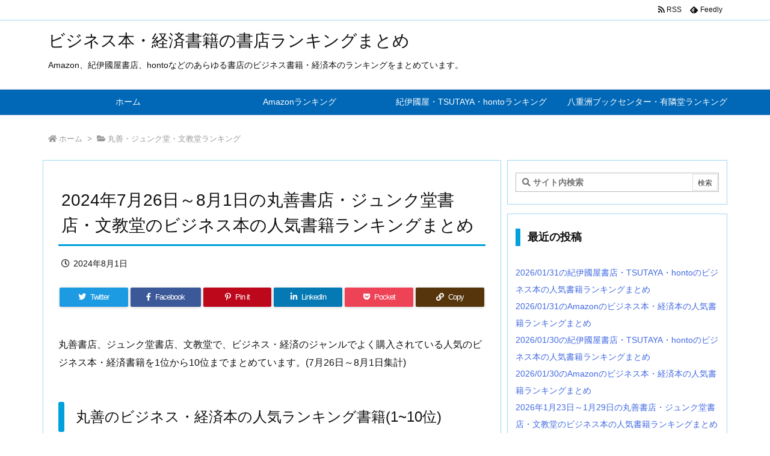

--- FILE ---
content_type: text/html; charset=UTF-8
request_url: https://book.wide-show.com/archives/5420
body_size: 25187
content:
<!DOCTYPE html>
<html class="no-js" lang="ja" itemscope itemtype="https://schema.org/WebPage">
<head prefix="og: http://ogp.me/ns# article: http://ogp.me/ns/article# fb: http://ogp.me/ns/fb#">
<meta charset="UTF-8" />
<meta http-equiv="X-UA-Compatible" content="IE=edge" />
<meta name="viewport" content="width=device-width, initial-scale=1, user-scalable=yes" />
<title>2024年7月26日～8月1日の丸善書店・ジュンク堂書店・文教堂のビジネス本の人気書籍ランキングまとめ | ビジネス本・経済書籍の書店ランキングまとめ</title><meta name='robots' content='max-image-preview:large' /><link rel="alternate" title="oEmbed (JSON)" type="application/json+oembed" href="https://book.wide-show.com/wp-json/oembed/1.0/embed?url=https%3A%2F%2Fbook.wide-show.com%2Farchives%2F5420" /><link rel="alternate" title="oEmbed (XML)" type="text/xml+oembed" href="https://book.wide-show.com/wp-json/oembed/1.0/embed?url=https%3A%2F%2Fbook.wide-show.com%2Farchives%2F5420&#038;format=xml" /><link rel='dns-prefetch' href='//use.fontawesome.com' /><link rel="preload" as="style" type="text/css" href="https://book.wide-show.com/wp-content/themes/luxeritas/style.async.min.css?v=1699426943" /><link rel="preload" as="font" type="font/woff" href="https://book.wide-show.com/wp-content/themes/luxeritas/fonts/icomoon/fonts/icomoon.woff" crossorigin /><!-- Global site tag (gtag.js) - Google Analytics --><script async src="https://www.googletagmanager.com/gtag/js?id=G-B2WKEMX0ZK"></script><script>  window.dataLayer = window.dataLayer || [];
  function gtag(){dataLayer.push(arguments);}
  gtag('js', new Date());
  gtag('config', 'G-B2WKEMX0ZK');
</script><link rel="amphtml" href="https://book.wide-show.com/archives/5420/amp"><link rel="canonical" href="https://book.wide-show.com/archives/5420" /><link rel='shortlink' href='https://book.wide-show.com/?p=5420' /><link rel="pingback" href="https://book.wide-show.com/xmlrpc.php" /><link rel="author" href="https://book.wide-show.com/archives/author" /><link rel="manifest" href="https://book.wide-show.com/luxe-manifest.json" /><link rel="alternate" type="application/rss+xml" title="ビジネス本・経済書籍の書店ランキングまとめ RSS Feed" href="https://book.wide-show.com/feed" /><link rel="alternate" type="application/atom+xml" title="ビジネス本・経済書籍の書店ランキングまとめ Atom Feed" href="https://book.wide-show.com/feed/atom" /><meta name="description" content="丸善書店、ジュンク堂書店、文教堂で、ビジネス・経済のジャンルでよく購入されている人気のビジネス本・経済書籍を1位から10位までまとめています。(7月26日～8月1日集計)丸善のビジネス・経済本の人気ラ..." /><meta name="theme-color" content="#4285f4"><meta name="format-detection" content="telephone=no"><meta property="og:type" content="article" /><meta property="og:url" content="https://book.wide-show.com/archives/5420" /><meta property="og:title" content="2024年7月26日～8月1日の丸善書店・ジュンク堂書店・文教堂のビジネス本の人気書籍ランキングまとめ | ビジネス本・経済書籍の書店ランキングまとめ" /><meta property="og:description" content="丸善書店、ジュンク堂書店、文教堂で、ビジネス・経済のジャンルでよく購入されている人気のビジネス本・経済書籍を1位から10位までまとめています。(7月26日～8月1日集計)丸善のビジ..." /><meta property="og:image" content="https://book.wide-show.com/wp-content/uploads/2024/08/丸善書店・ジュンク堂書店・文教堂人気ビジネス本ランキングまとめ-2.png" /><meta property="og:image:width" content="1200" /><meta property="og:image:height" content="630" /><meta property="og:site_name" content="ビジネス本・経済書籍の書店ランキングまとめ" /><meta property="og:locale" content="ja_JP" /><meta property="article:section" content="丸善・ジュンク堂・文教堂ランキング" /><meta property="article:published_time" content="2024-08-01T19:41:48Z" /><meta property="article:modified_time" content="2024-08-01T19:41:48Z" /><meta name="twitter:card" content="summary" /><meta name="twitter:domain" content="book.wide-show.com" /><style id='wp-img-auto-sizes-contain-inline-css'>
img:is([sizes=auto i],[sizes^="auto," i]){contain-intrinsic-size:3000px 1500px}
/*# sourceURL=wp-img-auto-sizes-contain-inline-css */
</style><style id='global-styles-inline-css' type='text/css'>
:root{--wp--preset--aspect-ratio--square: 1;--wp--preset--aspect-ratio--4-3: 4/3;--wp--preset--aspect-ratio--3-4: 3/4;--wp--preset--aspect-ratio--3-2: 3/2;--wp--preset--aspect-ratio--2-3: 2/3;--wp--preset--aspect-ratio--16-9: 16/9;--wp--preset--aspect-ratio--9-16: 9/16;--wp--preset--color--black: #000000;--wp--preset--color--cyan-bluish-gray: #abb8c3;--wp--preset--color--white: #ffffff;--wp--preset--color--pale-pink: #f78da7;--wp--preset--color--vivid-red: #cf2e2e;--wp--preset--color--luminous-vivid-orange: #ff6900;--wp--preset--color--luminous-vivid-amber: #fcb900;--wp--preset--color--light-green-cyan: #7bdcb5;--wp--preset--color--vivid-green-cyan: #00d084;--wp--preset--color--pale-cyan-blue: #8ed1fc;--wp--preset--color--vivid-cyan-blue: #0693e3;--wp--preset--color--vivid-purple: #9b51e0;--wp--preset--gradient--vivid-cyan-blue-to-vivid-purple: linear-gradient(135deg,rgb(6,147,227) 0%,rgb(155,81,224) 100%);--wp--preset--gradient--light-green-cyan-to-vivid-green-cyan: linear-gradient(135deg,rgb(122,220,180) 0%,rgb(0,208,130) 100%);--wp--preset--gradient--luminous-vivid-amber-to-luminous-vivid-orange: linear-gradient(135deg,rgb(252,185,0) 0%,rgb(255,105,0) 100%);--wp--preset--gradient--luminous-vivid-orange-to-vivid-red: linear-gradient(135deg,rgb(255,105,0) 0%,rgb(207,46,46) 100%);--wp--preset--gradient--very-light-gray-to-cyan-bluish-gray: linear-gradient(135deg,rgb(238,238,238) 0%,rgb(169,184,195) 100%);--wp--preset--gradient--cool-to-warm-spectrum: linear-gradient(135deg,rgb(74,234,220) 0%,rgb(151,120,209) 20%,rgb(207,42,186) 40%,rgb(238,44,130) 60%,rgb(251,105,98) 80%,rgb(254,248,76) 100%);--wp--preset--gradient--blush-light-purple: linear-gradient(135deg,rgb(255,206,236) 0%,rgb(152,150,240) 100%);--wp--preset--gradient--blush-bordeaux: linear-gradient(135deg,rgb(254,205,165) 0%,rgb(254,45,45) 50%,rgb(107,0,62) 100%);--wp--preset--gradient--luminous-dusk: linear-gradient(135deg,rgb(255,203,112) 0%,rgb(199,81,192) 50%,rgb(65,88,208) 100%);--wp--preset--gradient--pale-ocean: linear-gradient(135deg,rgb(255,245,203) 0%,rgb(182,227,212) 50%,rgb(51,167,181) 100%);--wp--preset--gradient--electric-grass: linear-gradient(135deg,rgb(202,248,128) 0%,rgb(113,206,126) 100%);--wp--preset--gradient--midnight: linear-gradient(135deg,rgb(2,3,129) 0%,rgb(40,116,252) 100%);--wp--preset--font-size--small: 13px;--wp--preset--font-size--medium: 20px;--wp--preset--font-size--large: 36px;--wp--preset--font-size--x-large: 42px;--wp--preset--spacing--20: 0.44rem;--wp--preset--spacing--30: 0.67rem;--wp--preset--spacing--40: 1rem;--wp--preset--spacing--50: 1.5rem;--wp--preset--spacing--60: 2.25rem;--wp--preset--spacing--70: 3.38rem;--wp--preset--spacing--80: 5.06rem;--wp--preset--shadow--natural: 6px 6px 9px rgba(0, 0, 0, 0.2);--wp--preset--shadow--deep: 12px 12px 50px rgba(0, 0, 0, 0.4);--wp--preset--shadow--sharp: 6px 6px 0px rgba(0, 0, 0, 0.2);--wp--preset--shadow--outlined: 6px 6px 0px -3px rgb(255, 255, 255), 6px 6px rgb(0, 0, 0);--wp--preset--shadow--crisp: 6px 6px 0px rgb(0, 0, 0);}:where(.is-layout-flex){gap: 0.5em;}:where(.is-layout-grid){gap: 0.5em;}body .is-layout-flex{display: flex;}.is-layout-flex{flex-wrap: wrap;align-items: center;}.is-layout-flex > :is(*, div){margin: 0;}body .is-layout-grid{display: grid;}.is-layout-grid > :is(*, div){margin: 0;}:where(.wp-block-columns.is-layout-flex){gap: 2em;}:where(.wp-block-columns.is-layout-grid){gap: 2em;}:where(.wp-block-post-template.is-layout-flex){gap: 1.25em;}:where(.wp-block-post-template.is-layout-grid){gap: 1.25em;}.has-black-color{color: var(--wp--preset--color--black) !important;}.has-cyan-bluish-gray-color{color: var(--wp--preset--color--cyan-bluish-gray) !important;}.has-white-color{color: var(--wp--preset--color--white) !important;}.has-pale-pink-color{color: var(--wp--preset--color--pale-pink) !important;}.has-vivid-red-color{color: var(--wp--preset--color--vivid-red) !important;}.has-luminous-vivid-orange-color{color: var(--wp--preset--color--luminous-vivid-orange) !important;}.has-luminous-vivid-amber-color{color: var(--wp--preset--color--luminous-vivid-amber) !important;}.has-light-green-cyan-color{color: var(--wp--preset--color--light-green-cyan) !important;}.has-vivid-green-cyan-color{color: var(--wp--preset--color--vivid-green-cyan) !important;}.has-pale-cyan-blue-color{color: var(--wp--preset--color--pale-cyan-blue) !important;}.has-vivid-cyan-blue-color{color: var(--wp--preset--color--vivid-cyan-blue) !important;}.has-vivid-purple-color{color: var(--wp--preset--color--vivid-purple) !important;}.has-black-background-color{background-color: var(--wp--preset--color--black) !important;}.has-cyan-bluish-gray-background-color{background-color: var(--wp--preset--color--cyan-bluish-gray) !important;}.has-white-background-color{background-color: var(--wp--preset--color--white) !important;}.has-pale-pink-background-color{background-color: var(--wp--preset--color--pale-pink) !important;}.has-vivid-red-background-color{background-color: var(--wp--preset--color--vivid-red) !important;}.has-luminous-vivid-orange-background-color{background-color: var(--wp--preset--color--luminous-vivid-orange) !important;}.has-luminous-vivid-amber-background-color{background-color: var(--wp--preset--color--luminous-vivid-amber) !important;}.has-light-green-cyan-background-color{background-color: var(--wp--preset--color--light-green-cyan) !important;}.has-vivid-green-cyan-background-color{background-color: var(--wp--preset--color--vivid-green-cyan) !important;}.has-pale-cyan-blue-background-color{background-color: var(--wp--preset--color--pale-cyan-blue) !important;}.has-vivid-cyan-blue-background-color{background-color: var(--wp--preset--color--vivid-cyan-blue) !important;}.has-vivid-purple-background-color{background-color: var(--wp--preset--color--vivid-purple) !important;}.has-black-border-color{border-color: var(--wp--preset--color--black) !important;}.has-cyan-bluish-gray-border-color{border-color: var(--wp--preset--color--cyan-bluish-gray) !important;}.has-white-border-color{border-color: var(--wp--preset--color--white) !important;}.has-pale-pink-border-color{border-color: var(--wp--preset--color--pale-pink) !important;}.has-vivid-red-border-color{border-color: var(--wp--preset--color--vivid-red) !important;}.has-luminous-vivid-orange-border-color{border-color: var(--wp--preset--color--luminous-vivid-orange) !important;}.has-luminous-vivid-amber-border-color{border-color: var(--wp--preset--color--luminous-vivid-amber) !important;}.has-light-green-cyan-border-color{border-color: var(--wp--preset--color--light-green-cyan) !important;}.has-vivid-green-cyan-border-color{border-color: var(--wp--preset--color--vivid-green-cyan) !important;}.has-pale-cyan-blue-border-color{border-color: var(--wp--preset--color--pale-cyan-blue) !important;}.has-vivid-cyan-blue-border-color{border-color: var(--wp--preset--color--vivid-cyan-blue) !important;}.has-vivid-purple-border-color{border-color: var(--wp--preset--color--vivid-purple) !important;}.has-vivid-cyan-blue-to-vivid-purple-gradient-background{background: var(--wp--preset--gradient--vivid-cyan-blue-to-vivid-purple) !important;}.has-light-green-cyan-to-vivid-green-cyan-gradient-background{background: var(--wp--preset--gradient--light-green-cyan-to-vivid-green-cyan) !important;}.has-luminous-vivid-amber-to-luminous-vivid-orange-gradient-background{background: var(--wp--preset--gradient--luminous-vivid-amber-to-luminous-vivid-orange) !important;}.has-luminous-vivid-orange-to-vivid-red-gradient-background{background: var(--wp--preset--gradient--luminous-vivid-orange-to-vivid-red) !important;}.has-very-light-gray-to-cyan-bluish-gray-gradient-background{background: var(--wp--preset--gradient--very-light-gray-to-cyan-bluish-gray) !important;}.has-cool-to-warm-spectrum-gradient-background{background: var(--wp--preset--gradient--cool-to-warm-spectrum) !important;}.has-blush-light-purple-gradient-background{background: var(--wp--preset--gradient--blush-light-purple) !important;}.has-blush-bordeaux-gradient-background{background: var(--wp--preset--gradient--blush-bordeaux) !important;}.has-luminous-dusk-gradient-background{background: var(--wp--preset--gradient--luminous-dusk) !important;}.has-pale-ocean-gradient-background{background: var(--wp--preset--gradient--pale-ocean) !important;}.has-electric-grass-gradient-background{background: var(--wp--preset--gradient--electric-grass) !important;}.has-midnight-gradient-background{background: var(--wp--preset--gradient--midnight) !important;}.has-small-font-size{font-size: var(--wp--preset--font-size--small) !important;}.has-medium-font-size{font-size: var(--wp--preset--font-size--medium) !important;}.has-large-font-size{font-size: var(--wp--preset--font-size--large) !important;}.has-x-large-font-size{font-size: var(--wp--preset--font-size--x-large) !important;}
/*# sourceURL=global-styles-inline-css */
</style>
<style id='classic-theme-styles-inline-css'>
/*! This file is auto-generated */
.wp-block-button__link{color:#fff;background-color:#32373c;border-radius:9999px;box-shadow:none;text-decoration:none;padding:calc(.667em + 2px) calc(1.333em + 2px);font-size:1.125em}.wp-block-file__button{background:#32373c;color:#fff;text-decoration:none}
/*# sourceURL=/wp-includes/css/classic-themes.min.css */
</style><style id='luxech-inline-css'>
/*! Luxeritas WordPress Theme 3.13.0 - free/libre wordpress platform
 * @copyright Copyright (C) 2015 Thought is free. */*,*:before,*:after{box-sizing:border-box}@-ms-viewport{width:device-width}a:not([href]):not([tabindex]),a:not([href]):not([tabindex]):hover,a:not([href]):not([tabindex]):focus{color:inherit;text-decoration:none}a:not([href]):not([tabindex]):focus{outline:0}h1{font-size:2em;margin:.67em 0}small{font-size:80%}img{border-style:none;vertical-align:middle}hr{box-sizing:content-box;height:0;overflow:visible;margin-top:1rem;margin-bottom:1rem;border:0}pre{margin-top:0;margin-bottom:1rem;overflow:auto;-ms-overflow-style:scrollbar}code,pre{font-family:monospace,monospace;font-size:1em}ul ul,ol ul,ul ol,ol ol{margin-bottom:0}p{margin-top:0;margin-bottom:1rem}button{border-radius:0}button:focus{outline:1px dotted;outline:5px auto -webkit-focus-ring-color}input,button,select,optgroup,textarea{margin:0;font-family:inherit;font-size:inherit;line-height:inherit}button,input{overflow:visible}button,select{text-transform:none}button,html [type=button],[type=reset],[type=submit]{-webkit-appearance:button}button::-moz-focus-inner,[type=button]::-moz-focus-inner,[type=reset]::-moz-focus-inner,[type=submit]::-moz-focus-inner{padding:0;border-style:none}input[type=radio],input[type=checkbox]{box-sizing:border-box;padding:0}[type=number]::-webkit-inner-spin-button,[type=number]::-webkit-outer-spin-button{height:auto}[type=search]{outline-offset:-2px;-webkit-appearance:none}[type=search]::-webkit-search-cancel-button,[type=search]::-webkit-search-decoration{-webkit-appearance:none}textarea{overflow:auto;resize:vertical}label{display:inline-block;margin-bottom:.5rem}h1,h2,h3,h4,h5,h6{margin-top:0;margin-bottom:.5rem;font-family:inherit;font-weight:500;line-height:1.2;color:inherit}.container{width:100%;margin-right:auto;margin-left:auto}@media (min-width:768px){.container{max-width:720px}}@media (min-width:992px){.container{max-width:960px}}@media (min-width:1200px){.container{max-width:1140px}}.col-4,.col-6,.col-12{float:left;position:relative;width:100%;min-height:1px;padding-right:15px;padding-left:15px}.col-12{-webkit-box-flex:0;-ms-flex:0 0 100%;flex:0 0 100%;max-width:100%}.col-6{-webkit-box-flex:0;-ms-flex:0 0 50%;flex:0 0 50%;max-width:50%}.col-4{-webkit-box-flex:0;-ms-flex:0 0 33.333333%;flex:0 0 33.333333%;max-width:33.333333%}.clearfix:after{display:block;clear:both;content:""}.pagination{display:-webkit-box;display:-ms-flexbox;display:flex;padding-left:0;list-style:none;border-radius:.25rem}table{border-collapse:collapse}caption{padding-top:.75rem;padding-bottom:.75rem;color:#6c757d;text-align:left;caption-side:bottom}th{text-align:left}*{margin:0;padding:0}a:hover,.term img,a:hover,.term img:hover{transition:opacity .3s,transform .5s}a:hover img{opacity:.8}hr{border-top:1px dotted #999}img,video,object,canvas{max-width:100%;height:auto;box-sizing:content-box}.no-js img.lazy{display:none!important}pre,ul,ol{margin:0 0 1.6em}pre{margin-bottom:30px}blockquote,.wp-block-quote{display:block;position:relative;overflow:hidden;overflow-wrap:break-word;margin:1.6em 5px;padding:25px;font-size:1.4rem;background:#fdfdfd;border:0;border-radius:6px;box-shadow:0 5px 5px 0 rgba(18,63,82,.035),0 0 0 1px rgba(176,181,193,.2)}blockquote:after{content:"\275b\275b";display:block;position:absolute;font-family:Arial,sans-serif;font-size:200px;line-height:1em;left:-25px;top:-15px;opacity:.04}blockquote cite,.wp-block-quote cite{display:block;text-align:right;font-family:serif;font-size:.9em;font-style:oblique}.wp-block-quote:not(.is-large):not(.is-style-large){border:0}blockquote ol:first-child,blockquote p:first-child,blockquote ul:first-child{margin-top:5px}blockquote ol:last-child,blockquote p:last-child,blockquote ul:last-child{margin-bottom:5px}[type=submit],[type=text],[type=email],.reply a{display:inline;line-height:1;vertical-align:middle;padding:12px 12px 11px;max-width:100%}.reply a,[type=submit],div[class$=-w] ul[class*=sns] li a,.widget_categories select,.widget_archive select{color:#333;font-weight:400;background:#fff;border:1px solid #ddd}div[class$=-w] ul[class*=sns] li a{color:#666;background:#fbfbfb;border:1px solid #ccc}option,textarea,[type=text],[type=email],[type=search]{color:inherit;background:#fff;border:1px solid #ddd}[type=search]{-webkit-appearance:none;outline-offset:-2px;line-height:1;border-radius:0}[type=search]::-webkit-search-cancel-button,[type=search]::-webkit-search-decoration{display:none}textarea{padding:8px;max-width:100%}.cboth{clear:both}.bold{font-weight:700}.wp-caption{margin-bottom:1.6em;max-width:100%}.wp-caption img[class*=wp-image-]{display:block;margin:0}.post .wp-caption-text,.post .wp-caption-dd{font-size:1.2rem;line-height:1.5;margin:0;padding:.5em 0}.sticky .posted-on{display:none}.bypostauthor>article .fn:after{content:"";position:relative}.screen-reader-text{clip:rect(1px,1px,1px,1px);height:1px;overflow:hidden;position:absolute !important;width:1px}strong{font-weight:700}em{font-style:italic}.alignleft{display:inline;float:left}.alignright{display:inline;float:right}.aligncenter{display:block;margin-right:auto;margin-left:auto}blockquote.alignleft,.wp-caption.alignleft,.post img.alignleft{margin:.4em 1.6em 1.6em 0}blockquote.alignright,.wp-caption.alignright,.post img.alignright{margin:.4em 0 1.6em 1.6em}blockquote.aligncenter,.wp-caption.aligncenter,.post img.aligncenter{clear:both;margin-top:.4em;margin-bottom:1.6em}.wp-caption.alignleft,.wp-caption.alignright,.wp-caption.aligncenter{margin-bottom:1.2em}img[class*=wp-image-],img[class*=attachment-]{max-width:100%;height:auto}.gallery-item{display:inline-block;text-align:left;vertical-align:top;margin:0 0 1.5em;padding:0 1em 0 0;width:50%}.gallery-columns-1 .gallery-item{width:100%}.gallery-columns-2 .gallery-item{max-width:50%}@media screen and (min-width:30em){.gallery-item{max-width:25%}.gallery-columns-1 .gallery-item{max-width:100%}.gallery-columns-2 .gallery-item{max-width:50%}.gallery-columns-3 .gallery-item{max-width:33.33%}.gallery-columns-4 .gallery-item{max-width:25%}}.gallery-caption{display:block;font-size:1.2rem;line-height:1.5;padding:.5em 0}.wp-block-image{margin:1.6em 0}#head-in{padding-top:28px;background:#fff}.band{position:absolute;top:0;left:0;right:0}div[id*=head-band]{margin:auto;height:34px;line-height:34px;overflow:hidden;background:#fff;border-bottom:1px solid #ddd}.band-menu{position:relative;margin:auto}.band-menu ul{font-size:1px;margin:0 -5px 0 0;position:absolute;right:10px;list-style:none}.band-menu li{display:inline-block;vertical-align:middle;font-size:1.2rem;margin:0 3px;line-height:1}.band-menu li a{color:#111;text-decoration:none}.band-menu li a:hover{color:#09f}.band-menu .menu-item a:before{display:inline;margin:5px;line-height:1;font-family:'Font Awesome 5 Free';content:"\f0da";font-weight:900}div[id*=head-band] .snsf{display:block;min-width:28px;height:20px;margin:-2px -6px 0 0;text-align:center}div[id*=head-band] .snsf a{display:block;height:100%;width:100%;text-decoration:none;letter-spacing:0;font-family:Verdana,Arial,Helvetica,Roboto;padding:4px;border-radius:2px}#sitename{display:inline-block;max-width:100%;margin:0 0 12px;font-size:2.8rem;line-height:1.4}#sitename a{color:inherit;text-decoration:none}.desc{line-height:1.4}.info{padding:20px 10px;overflow:hidden}.logo,.logo-up{position:relative;margin:15px auto -10px auto;text-align:center}.logo-up{margin:15px auto 0 auto}#header .head-cover{position:relative;margin:auto}#header #gnavi,#foot-in,.foot-nav{margin:auto}#nav{margin:0;padding:0;border-top:1px solid #ddd;border-bottom:1px solid #ddd;position:relative;z-index:20}#nav,#gnavi ul.gu,#gnavi li.gl>a,.mobile-nav{color:#111;background:#fff}#gnavi .mobile-nav{display:none}#gnavi .nav-menu{display:block}#gnavi ul.gu{margin:0}#gnavi li.gl{float:left;position:relative;list-style-type:none;text-indent:0;white-space:nowrap}#gnavi li.gl>a{display:block;text-decoration:none;text-align:center}#gnavi li.gl:hover>a,#gnavi li.gl:hover>a>.gim,div.mobile-nav:hover,ul.mobile-nav li:hover{color:#fff;background:#09f}#gnavi li ul.gu{display:none}@media (min-width:992px){#gnavi ul.gu{display:-webkit-box;display:-ms-flexbox;display:flex;-ms-flex-wrap:wrap;flex-wrap:wrap}#gnavi li.gl{-webkit-box-flex:0 0 auto;-ms-flex:0 0 auto;flex:0 0 auto;min-width:1px;background:#09f}#gnavi .gc>ul>li.gl{background:0 0}#gnavi li.gl>a>.gim{display:block}#gnavi .gc>ul>li>a>.gim{transition:.4s;border-bottom:0;padding:16px 18px}#gnavi li.gl>ul{display:none;margin:0;border:1px solid #ddd;border-bottom:0;background:0 0;position:absolute;top:100%;z-index:1}#gnavi li li.gl{width:100%;min-width:160px}#gnavi li li.gl a>.gim{border-bottom:1px solid #ddd;font-size:1.3rem;padding:10px 15px;width:100%;text-align:left}#gnavi li li.gl>ul{padding:0;border-top:1px solid #ddd;overflow:hidden;top:-1px;left:100%}#gnavi li[class*=current]>a{background:none repeat scroll 0 0 #000;color:#fff}#gnavi ul ul>li[class*=children]>a>.gim:after{font-family:'Font Awesome 5 Free';content:"\f0da";font-weight:900;position:absolute;right:6px;padding:4px 0}}@media (max-width:991px){.mobile-nav p{letter-spacing:0;white-space:nowrap;font-size:1.2rem;line-height:1;margin:6px 0 0}.mobile-nav li{display:table-cell;text-align:center;padding:8px 10px;border:0;float:none}.mobile-nav li i,.mobile-nav li svg{font-size:1.8rem;font-style:normal}#gnavi ul.mobile-nav{display:table;table-layout:fixed;width:100%;margin:0;border:0}#gnavi div.mobile-nav{display:block;padding:12px 20px;cursor:pointer}#gnavi ul.gu{display:none;border:0;border-bottom:solid 1px #ddd}#gnavi li.gl{display:block;float:none;width:100%;padding-left:0;text-align:left;line-height:2.3;border-top:1px solid #ddd;list-style:disc inside}#gnavi li.gl:hover>a>.gim{background:0 0}}#primary{border:1px solid transparent}#section,.grid{margin:0 10px 20px 0}.grid{padding:45px 68px;background:#fff;border:1px solid #ddd}#breadcrumb{margin:20px 0 15px;padding:10px}#breadcrumb,#breadcrumb a{color:#111;text-decoration:none}#breadcrumb a:hover{text-decoration:underline}#breadcrumb h1,#breadcrumb li{display:inline;list-style-type:none;font-size:1.3rem}#breadcrumb i,#breadcrumb svg{margin-right:3px}#breadcrumb i.arrow{margin:0 8px}.term{margin-right:10px}.term img{float:left;max-width:40%;height:auto;margin-bottom:15px;background:inherit;border:1px solid #ddd;border-radius:4px;box-shadow:0 0 2px 1px rgba(255,255,255,1) inset}.term img:hover{border-color:#06c}#related .term img{padding:1px;width:100px;height:100px}.read-more-link,.read-more-link i,.read-more-link svg{text-decoration:underline}#list a{word-break:normal}#list .toc{margin:0 0 25px}#list .excerpt{margin:0 0 12px;line-height:1.8}.exsp{display:inline}#list .read-more{clear:both;line-height:1;margin:35px 0 30px;text-align:right}#list .read-more{margin:0}@media (max-width:575px){.read-more-link{color:inherit;background:#fafafa;border:1px solid #aaa}.read-more-link:hover{color:#dc143c;background:#f0f0f0;text-decoration:none}}.meta,.post .meta{margin:0;font-size:1.4rem;color:#111;margin-bottom:35px;vertical-align:middle;padding:16px 0}.meta a{display:inline-block;color:#111;text-decoration:underline}.meta i{margin-right:6px}.meta span{margin:0 12px 0 0}.meta span.break{margin:0 8px 0 4px}.meta span.first-item{margin:0;white-space:nowrap}.meta-box{margin:30px 10px}.toc .meta-u,.post .meta-u{background:0 0;border:0;margin:0 0 10px;padding:0}.post .meta-u{overflow:hidden;text-align:right}#paging{margin:auto;text-align:center}#paging ul{padding:0}#paging i{font-weight:700}#paging .not-allow i{font-weight:400;opacity:.3}.pagination{display:-webkit-box;display:-ms-flexbox;display:flex;-webkit-box-pack:center;-ms-flex-pack:center;justify-content:center;margin:0}.pagination li{-webkit-box-flex:1 1 42px;-ms-flex:1 1 42px;flex:1 1 42px;max-width:42px;min-width:27px;float:left}.pagination>li>a,.pagination>li>span{display:inline-block;text-decoration:none;width:100%;padding:6px 0;color:inherit;background:#fff;border:1px solid #ddd;border-right:0}.pagination>li:last-child>a,.pagination>li:last-child>span,.pagination>.not-allow:first-child>span:hover{border-right:1px solid #ddd}.pagination>.active>span,.pagination .current,.pagination>li>a:hover{color:#fff;background:#dc143c}.pagination>.active>span:hover,.pagination>.not-allow>span:hover{cursor:text}.post #paging{margin:20px 0 40px}.post{font-size:1.6rem;line-height:1.9}.post p{margin:1.3em 0}.post a{text-decoration:underline}.post h2,.post h3,.post h4,.post h5,.post h6{line-height:1.4;margin-top:35px;margin-bottom:30px}.post h1:first-child{margin-top:0}.post h2{border-left:8px solid #999;font-size:2.4rem;margin-top:50px;padding:8px 20px}.post h3{font-size:2.2rem;padding:2px 15px;margin-top:50px;margin-left:5px;border-left:2px #999 solid}.post h4{font-size:1.8rem;padding:0 12px;border:0;border-left:solid 12px #999}.post h2:first-child,.post h3:first-child{margin-top:30px}.post table{margin-bottom:30px}.post td,.post th{padding:8px 10px;border:1px solid #ddd}.post th{text-align:center;background:#f5f5f5}.post ul,.post ol{padding:0 0 0 30px}.post .vcard{text-align:right}.post .vcard i,.post .vcard svg{margin-right:8px}.entry-title,#front-page-title{font-size:2.8rem;line-height:1.5;background:0 0;border:none;margin:0 0 10px;padding:0}.entry-title a{color:inherit;text-decoration:none}.entry-title a:hover{color:#dc143c}#sns-tops{margin:-25px 0 45px}#sns-bottoms{margin:16px 0 0}#bottom-area #sns-bottoms{margin-bottom:0}.sns-msg h2{display:inline-block;margin:0 0 0 5px;padding:0 8px;line-height:1;font-size:1.6rem;background:0 0;border:none;border-bottom:5px solid #ccc}#pnavi{clear:both;padding:0;border:1px solid #ddd;background:#fff;height:auto;overflow:hidden}#pnavi .next,#pnavi .prev{position:relative}#pnavi .next{text-align:right;border-bottom:1px solid #ddd}#pnavi i,#pnavi svg{font-size:2.2rem}#pnavi .next-arrow,#pnavi .prev-arrow{font-size:1.6rem;position:absolute;top:10px}#pnavi .next-arrow{left:20px}#pnavi .prev-arrow{right:20px}#pnavi .ntitle,#pnavi .ptitle{margin-top:32px}#pnavi img{height:100px;width:100px;border:1px solid #ddd;border-radius:8px}#pnavi a{display:block;padding:15px 30px;overflow:hidden;text-decoration:none;color:#666;min-height:132px}#pnavi a:hover{color:#dc143c}#pnavi a>img,#pnavi a:hover>img{transition:opacity .4s,transform .4s}#pnavi a:hover>img{border-color:#337ab7}#pnavi .block-span{display:block;margin-top:35px}#pnavi .next img,#pnavi .no-img-next i,#pnavi .no-img-next svg{float:right;margin:0 0 0 10px}#pnavi .prev img,#pnavi .no-img-prev i,#pnavi .no-img-prev svg{float:left;margin:0 10px 0 0}#pnavi i.navi-home,#pnavi svg.navi-home,#pnavi .no-img-next i,#pnavi .no-img-next svg,#pnavi .no-img-prev i,#pnavi .no-img-prev svg{font-size:9.4rem;padding:5px 0;text-align:center}#pnavi i.navi-home,#pnavi svg.navi-home{font-size:10rem;padding:0}@media (min-width:1200px),(min-width:540px) and (max-width:991px){#pnavi .next,#pnavi .prev,#pnavi .next a,#pnavi .prev a{padding-bottom:32767px;margin-bottom:-32752px}#pnavi .next,#pnavi .prev{margin-bottom:-32767px;width:50%}#pnavi .next{float:right;border-left:1px solid #ddd}}.related,.discussion,.tb{font-size:2.4rem;line-height:2;margin:0 0 15px}.related i,.related svg,.discussion i,.discussion svg,.tb i,.tb svg{margin-right:10px}#related{padding:0}#related .term img{float:left;margin:8px 10px 8px 0}#related h3{font-size:1.6rem;font-weight:700;padding:0;margin:10px 0 10px 10px;border:none}#related h3 a{color:inherit;text-decoration:none;line-height:1.6}#related h3 a:hover{color:#09f}#related .toc{padding:10px 0;border-top:1px dotted #ccc}#related .toc:first-child{border-top:none}#related .excerpt p{display:inline;opacity:.7;font-size:1.3rem}#comments h3{font-size:1.6rem;border:none;padding:10px 0;margin-bottom:10px}#comments h3 i,#comments h3 svg{font-size:2.2rem;margin-right:10px}.comments-list,.comments-list li{border-bottom:1px solid #ddd}.comments-list li{margin-bottom:20px}.comments-list .comment-body{padding-bottom:20px}.comments-list li:last-child{margin-bottom:0;padding-bottom:0;border:none}#comments p{font-size:1.4rem;margin:20px 0}#comments label{display:block}.comment-author.vcard .avatar{display:block;float:left;margin:0 10px 20px 0}.comment-meta{margin-bottom:40px}.comment-meta:after{content:" ";clear:both}.fn{line-height:1.6;font-size:1.5rem}.says{margin-left:10px}.commentmetadata{font-size:1.4rem;height:15px;padding:10px 10px 10px 0}.reply a{display:block;text-decoration:none;text-align:center;width:65px;margin:0 0 0 auto}.comments-list{padding-left:0;list-style-type:none}.comments-list li.depth-1>ul.children{padding-left:30px}.comments-list li{list-style-type:none}#comments .no-comments{margin:0 0 20px;padding:10px 20px 30px;border-bottom:1px solid #ddd}#c-paging{text-align:center;padding:0 0 20px;border-bottom:1px solid #ccc}#commentform p{margin:0 0 20px}#respond{font-size:1.6rem}#commentform .tags{padding:10px;font-size:1.3rem}#commentform-author{display:-webkit-box;display:-ms-flexbox;display:flex;-webkit-flex-wrap:wrap;-ms-flex-wrap:wrap;flex-wrap:wrap}.comment-form-author{-webkit-flex:0 1 35%;-ms-flex:0 1 35%;flex:0 1 35%}.comment-form-email{-webkit-flex:1 0 64%;-ms-flex:1 0 64%;flex:1 0 64%;padding-left:10px}#commentform,#comments textarea,[type^=text],[class^=comment-form-]{margin:0;width:100%}#comments .comment-form-cookies-consent{display:table}#comments .comment-form-cookies-consent *{display:table-cell;margin:5px 5px 20px 0;width:auto}#comments .form-submit{margin:0}#comments .comments-list .form-submit{margin-bottom:40px}#comments [type=submit]{color:#fff;background:#666;padding:18px 18px 17px;cursor:pointer}#comments [type=submit]:hover{background:#dc143c}#trackback input{width:100%;margin:0 0 10px}#list-title{margin:0 0 40px;font-size:2.8rem;font-weight:400}#section .grid #list-title{margin:0}div[id*=side-],#col3{padding:20px 0;border:1px solid #ddd;background:#fff}#side .widget,#col3 .widget{word-break:break-all;margin:0 6px;padding:20px 7px;border:1px solid transparent}#side ul,#col3 ul{margin-bottom:0}#side ul li,#col3 ul li{list-style-type:none;line-height:2;margin:0;padding:0}#side ul li li,#col3 ul li li{margin-left:16px}#side h3,#col3 h3,#side h4,#col3 h4{font-size:1.8rem;font-weight:700;color:#111;margin:4px 0 20px;padding:4px 0}.search-field{border:1px solid #bbb}#wp-calendar,.wp-calendar-nav{background:#fff}#wp-calendar caption{color:inherit;background:#fff}#wp-calendar #today{background:#ffec67}#wp-calendar .pad{background:#fff9f9}#footer{clear:both;background:#fff;border-top:1px solid #ddd;z-index:10}.row{margin:0}#foot-in{padding:25px 0}#foot-in a,#footer-menu,.foot-nav a{color:#111}#foot-in h4{font-size:1.8rem;font-weight:700;margin:15px 0;padding:4px 10px;border-left:8px solid #999}#foot-in ul li{list-style-type:none;line-height:1.8;margin:0 10px;padding:0}#foot-in ul li li{margin-left:15px}.foot-nav ul{margin:0 auto;padding:20px 15px}.foot-nav li{display:inline-block;margin:0}.foot-nav li:before{content:"\07c";margin:0 10px}.foot-nav li:first-child:before{content:"";margin:0}#copyright{font-size:1.2rem;padding:20px 0;color:#111;background:#fff;clear:both}#footer .copy{font-size:1.2rem;line-height:1;margin:20px 0 0;text-align:center}#footer .copy a{color:inherit}#footer #thk{margin:20px 0;white-space:nowrap;font-size:1.1rem;word-spacing:-1px}#page-top{position:fixed;bottom:14px;right:14px;font-weight:700;background:#656463;text-decoration:none;color:#fff;padding:16px 20px;text-align:center;cursor:pointer;transition:.8s;opacity:0;visibility:hidden;z-index:99}#page-top:hover{opacity:1!important}iframe{box-sizing:content-box;border:0}.i-video{display:block;position:relative;overflow:hidden}.i-video{padding-top:25px;padding-bottom:56.25%}.i-video iframe,.i-video object,.i-video embed{position:absolute;top:0;left:0;height:100%;width:100%}.i-embed iframe{width:100%}.head-under{margin-top:20px}.head-under,.post-title-upper,.post-title-under{margin-bottom:20px}.posts-under-1{padding:20px 0}.posts-under-2{padding-bottom:40px}.recentcomments a{display:inline;padding:0;margin:0}#main{-webkit-box-flex:0 1 772px;-ms-flex:0 1 772px;flex:0 1 772px;max-width:772px;min-width:1px;float:left}#side{-webkit-box-flex:0 0 366px;-ms-flex:0 0 366px;flex:0 0 366px;width:366px;min-width:1px;float:right}@media (min-width:992px){#primary,#field{display:-webkit-box;display:-ms-flexbox;display:flex}#breadcrumb,.head-cover{display:block !important}#sitename img{margin:0}}@media screen and (min-width:768px){.logo,#head-band-in,div[id*=head-band] .band-menu,#header .head-cover,#header #gnavi,#foot-in{max-width:720px}}@media screen and (min-width:992px){.logo,#head-band-in,div[id*=head-band] .band-menu,#header .head-cover,#header #gnavi,#foot-in{max-width:960px}}@media screen and (min-width:992px) and (max-width:1199px){#main{-webkit-box-flex:0 1 592px;-ms-flex:0 1 592px;flex:0 1 592px;max-width:592px;min-width:1px}}@media screen and (min-width:1200px){.logo,#head-band-in,div[id*=head-band] .band-menu,#header .head-cover,#header #gnavi,#foot-in{max-width:1140px}#list .term img{width:auto;height:auto;margin-right:20px}}@media screen and (max-width:1199px){#list .term img{max-width:40%;height:auto;margin-right:20px}}@media print,(max-width:991px){#primary,#main,#side{display:block;width:100%;float:none;clear:both}div[id*=head-band]{padding:0 5px}#header #gnavi{padding-left:0;padding-right:0}#main{margin-bottom:30px}#section{margin-right:0}.grid,#side .widget,#col3 .widget{padding-left:20px;padding-right:20px}.grid{margin:0 0 20px}#side .widget,#col3 .widget{margin-left:0;margin-right:0}#related .toc{margin-right:15px}.comments-list li.depth-1>ul.children{padding-left:0}#foot-in{padding:0}#foot-in .col-xs-4,#foot-in .col-xs-6,#foot-in .col-xs-12{display:none}div[id*=side-]{margin-bottom:20px}#side-scroll{max-width:32767px}}@media (max-width:575px){.grid,#side .widget,#col3 .widget{padding-left:7px;padding-right:7px}.meta,.post .meta{font-size:1.2rem}#list .term img{max-width:30%;height:auto;margin:0 15px 25px 0}#list .excerpt{padding-left:0;margin:0 0 40px}.excerpt p{display:inline}.excerpt br{display:none}.read-more-link{display:block;clear:both;padding:12px;font-size:1.2rem;text-align:center;white-space:nowrap;overflow:hidden}.read-more-link,.read-more-link i{text-decoration:none}#list .term img{margin-bottom:30px}#list .read-more-link{margin:20px 0 0}#sitename{font-size:2.2rem}.entry-title,#front-page-title,.post h2,.post h3,.related,.discussion,.tb{font-size:1.8rem}[class^=comment-form-]{flex:0 0 100%;padding:0}#page-top{font-size:2rem;padding:8px 14px}.ptop{display:none}}div[id^=tile-],div[id^=card-]{display:-webkit-box;display:-ms-flexbox;display:flex;-ms-flex-wrap:wrap;flex-wrap:wrap;-webkit-box-pack:space-between;-ms-flex-pack:space-between;justify-content:space-between}div[id^=tile-] .toc,div[id^=card-] .toc{max-width:100%;width:100%}div[id^=tile-] .toc:not(#bottom-area):not(.posts-list-middle-widget):not(#bottom-area):not(.posts-list-under-widget),div[id^=card-] .toc:not(#bottom-area):not(.posts-list-middle-widget):not(#bottom-area):not(.posts-list-under-widget){position:relative;display:inline-block;vertical-align:top;min-width:1px}@media (min-width:1200px){#tile-4 .toc,#card-4 .toc{max-width:24.5%;width:24.5%}#tile-3 .toc,#card-3 .toc{max-width:32.5%;width:32.5%}#tile-2 .toc,#card-2 .toc{max-width:49%;width:49%}}@media (min-width:768px) and (max-width:1199px){#tile-4 .toc,#card-4 .toc{max-width:32.5%;width:32.5%}#tile-3 .toc,#card-3 .toc,#tile-2 .toc,#card-2 .toc{max-width:49%;width:49%}}@media (min-width:576px) and (max-width:767px){#tile-4 .toc,#card-4 .toc,#tile-3 .toc,#card-3 .toc,#tile-2 .toc,#card-2 .toc{max-width:49%;width:49%}}#list #bottom-area,#list .posts-list-under-widget{max-width:100%;width:100%}div[id^=tile-] .toc:not(#bottom-area):not(.posts-list-middle-widget):not(#bottom-area):not(.posts-list-under-widget){padding:15px}div[id^=card-] .toc:not(#bottom-area):not(.posts-list-middle-widget):not(#bottom-area):not(.posts-list-under-widget){padding:0 15px}div[id^=tile-] .meta,div[id^=card-] .meta{font-size:1.3rem;margin-bottom:10px}div[id^=tile-] .meta{margin-bottom:10px}div[id^=card-] .meta:not(.meta-u){margin-bottom:15px;padding:15px 10px 10px;border:0;border-bottom:1px solid #ddd}div[id^=card-] .meta-u{padding-bottom:10px}div[id^=tile-] .term,div[id^=card-] .term{margin:0}div[id^=card-] .term{max-width:40%;padding:0 20px 0 0;overflow:hidden;float:left}#list div[id^=tile-] .term img,#list div[id^=card-] .term img{max-width:100%;width:auto;height:auto}#list div[id^=tile-] .term img{box-sizing:border-box;float:none}#list div[id^=card-] .term img{border:0}#list div[id^=tile-] .excerpt,#list div[id^=card-] .excerpt{padding-bottom:30px;font-size:1.3rem}#list div[id^=card-] .excerpt{padding-bottom:10px}#list div[id^=tile-] .read-more{position:absolute;bottom:20px;right:15px;left:15px}#list div[id^=card-] .read-more{margin-bottom:20px}div[id^=tile-] h2,div[id^=card-] h2{font-size:1.6rem;margin-bottom:20px}div[class*=snsf-]{margin:2px 0 0;padding:0}div[class*=snsf-] .clearfix{padding:0}div[class*=snsf-] i,div[class*=snsf-] svg{max-width:16px}.snsname,.cpname{margin-left:5px}.snsfb{display:-webkit-box;display:-ms-flexbox;display:flex;flex-wrap:wrap;justify-content:space-between}.snsf-c li,.snsf-w li{-webkit-box-flex:1;-ms-flex:1;flex:1 1 auto;list-style:none;vertical-align:middle;text-align:center;color:#fff;padding:1px 2px;margin-bottom:2px;white-space:nowrap;cursor:pointer}.snsf-c .snsfb li a,.snsf-w .snsfb li a{padding:9px 0 10px}.snsf-c a,.snsf-w a,.snsf-c .snsfcnt,.snsf-w .snsfcnt{display:block;font-family:Verdana,Arial,Helvetica,Roboto;text-align:center;text-decoration:none;width:100%;border-radius:2px}.snsf-c .fa-hatena,.snsf-w .fa-hatena{font-weight:700;font-family:Verdana,Arial,Helvetica,Roboto}.snsf-c a,.snsf-c a:hover,.snsf-w a,.snsf-w a:hover{position:relative;line-height:1;padding:10px 0;color:#fff}.snsf-c .snsfb li a,.snsf-w .snsfb li a{font-family:Verdana,Arial,Helvetica,Roboto;font-size:1.3rem;letter-spacing:-1px}.snsf-c .snsfb li a{box-shadow:0 1px 4px 0 rgba(0,0,0,.2)}.snsf-w .snsfb li a{box-sizing:border-box;border:1px solid #ddd}.snsf-c .snsfb li a:hover{opacity:.6}.snsf-w .snsfb li a:hover{background:#f8f8f8;opacity:.7}.snsf-c .snsfb i,.snsf-w .snsfb i{margin-right:3px}.snsfcnt{display:block;position:absolute;right:0;top:-18px;padding:3px 0;font-size:1.1rem;background:#fffefd}.snsf-c .snsfcnt{color:#333;border:2px solid #ddd}.snsf-w .snsfcnt{box-sizing:content-box;top:-18px;left:-1px;border:1px solid #ddd;border-radius:2px 2px 0 0;color:#333}.snsfcnt i{margin:0 !important}.snsf-c .twitter a{background:#1c9be2}.snsf-c .facebook a{background:#3b5998}.snsf-c .linkedin a{background:#0479b4}.snsf-c .pinit a{background:#bd081c}.snsf-c .hatena a{background:#3875c4}.snsf-c .pocket a{background:#ee4257}.snsf-c .line a{background:#00c300}.snsf-c .rss a{background:#f86300}.snsf-c .feedly a{background:#2bb24c}.snsf-c .cp-button a{background:#56350d}.snsf-c .twitter .snsfcnt{border-color:#1c9be2}.snsf-c .facebook .snsfcnt{border-color:#3b5998}.snsf-c .linkedin .snsfcnt{border-color:#0479b4}.snsf-c .pinit .snsfcnt{border-color:#bd081c}.snsf-c .hatena .snsfcnt{border-color:#3875c4}.snsf-c .pocket .snsfcnt{border-color:#ee4257}.snsf-c .line .snsfcnt{border-color:#00c300}.snsf-c .rss .snsfcnt{border-color:#f86300}.snsf-c .feedly .snsfcnt{border-color:#2bb24c}.snsf-c .cp-button .snsfcnt{border-color:#56350d}.snsf-w .snsfb .twitter a{color:#1c9be2}.snsf-w .snsfb .facebook a{color:#3b5998}.snsf-w .snsfb .linkedin a{color:#0479b4}.snsf-w .snsfb .pinit a{color:#bd081c}.snsf-w .snsfb .hatena a{color:#3875c4}.snsf-w .snsfb .pocket a{color:#ee4257}.snsf-w .snsfb .line a{color:#00c300}.snsf-w .snsfb .rss a{color:#f86300}.snsf-w .snsfb .feedly a{color:#2bb24c}.snsf-w .snsfb .cp-button a{color:#56350d}@media screen and (max-width:765px){div[class*=snsf-] .snsname{display:none}}@media screen and (min-width:992px){.snsfb li.line-sm{display:none !important}}@media screen and (max-width:991px){.snsfb li.line-pc{display:none !important}}.blogcard{margin:0 0 1.6em}.blogcard p{font-size:1.6rem;line-height:1.6;margin:0 0 .5em}.blogcard a{font-size:1.4rem}a.blogcard-href{display:block;position:relative;padding:20px;border:1px solid #ddd;background:#fff;color:#111;text-decoration:none;max-width:540px;min-height:140px;transition:transform .4s ease}a.blogcard-href:hover{color:#ff811a;background:#fcfcfc;box-shadow:3px 3px 8px rgba(0,0,0,.2);transform:translateY(-4px)}p.blog-card-title{color:#111;font-weight:700}p.blog-card-desc{font-size:.9em;color:#666}.blogcard-img{float:right;margin:0 0 15px 20px}p.blogcard-link{clear:both;font-size:.8em;color:#999;margin:15px 0 0}img.blogcard-icon,amp-img.blogcard-icon{display:inline-block;width:18px;height:18px}#search{padding-bottom:0;position:relative;width:100%}#search label{width:100%;margin:0}.search-field{width:100%;height:32px;margin:0;padding:4px 6px}[type=submit].search-submit{position:absolute;top:2px;right:2px;height:28px;padding:8px;font-size:1.2rem;background:0 0;cursor:pointer}.search-field::-webkit-input-placeholder{font-family:'Font Awesome 5 Free';font-weight:900;color:#767676;font-size:1.4rem}.search-field:-moz-placeholder{font-family:'Font Awesome 5 Free';font-weight:900;color:#767676;font-size:1.4rem}.search-field:-ms-input-placeholder{font-family:'Font Awesome 5 Free';font-weight:900;color:#767676;font-size:1.4rem}.search-field:placeholder-shown{font-family:'Font Awesome 5 Free';font-weight:900;color:#767676;font-size:1.4rem}#search input:focus::-webkit-input-placeholder{color:transparent}#search input:focus:-moz-placeholder{color:transparent}#search input:focus:-ms-placeholder{color:transparent}.widget_categories a,.widget_archive a,.widget_nav_menu a{display:block;padding:3px 0}@media print,(max-width:991px){.widget_categories a,.widget_archive a,.widget_nav_menu a{padding:7px 0}}.widget_categories,.widget_archive{margin-bottom:5px}.widget_categories select,.widget_archive select{padding:15px 13px;width:100%;height:32px;margin:0;padding:4px 6px;border:1px solid #bbb}.calendar_wrap{margin-bottom:10px}#wp-calendar,.wp-calendar-nav{display:table;table-layout:fixed;line-height:2;width:100%;margin:0 auto;padding:0;border-collapse:collapse;border-spacing:0;font-size:1.2rem}#side #wp-calendar,#col3 #wp-calendar{margin:0 auto}#wp-calendar caption{padding:2px;width:auto;text-align:center;font-weight:700;border:thin solid #ccc;border-radius:3px 3px 0 0;caption-side:top}#wp-calendar #today{font-weight:700}#wp-calendar th,#wp-calendar td,.wp-calendar-nav span{line-height:2;vertical-align:middle;text-align:center}#wp-calendar td,.wp-calendar-nav span{display:table-cell;border:thin solid #ccc}.wp-calendar-nav span{border-top:0}.wp-calendar-nav span.pad{width:0}#wp-calendar th{font-style:normal;font-weight:700;color:#fff;border-left:thin solid #ccc;border-right:thin solid #ccc;background:#333}#wp-calendar a{font-size:1.2rem;color:#3969ff;text-decoration:underline}#wp-calendar a:hover{color:#c3251d}@media print,(max-width:991px){#wp-calendar,#wp-calendar a{font-size:1.7rem}}.tagcloud{display:-webkit-box;display:-ms-flexbox;display:flex;-ms-flex-wrap:wrap;flex-wrap:wrap;letter-spacing:-.4em}.tagcloud a{display:inline-block;-webkit-box-flex:0 0 auto;-ms-flex:0 0 auto;flex:1 0 auto;min-width:1px;letter-spacing:normal;text-decoration:none;font-size:14px;font-size:1.4rem!important;border:1px solid #ddd;margin:2px;padding:5px 10px}#thk-new{margin:-10px 0 0}#thk-new .term img,#thk-new .term amp-img{margin:0 10px 0 0;padding:1px;width:100px;height:100px}#thk-new .excerpt p{display:block;margin:0;padding:0;font-size:1.2rem;line-height:1.4}#thk-new p.new-title{font-size:1.4rem;font-weight:700;line-height:1.4;padding:0;margin:0 0 14px;text-decoration:none}#thk-new .toc{padding:15px 0;border-bottom:1px dotted #ccc}#thk-new .toc:last-child{margin-bottom:0;padding-bottom:0;border-style:none}div#thk-rcomments{margin-top:-5px;margin-left:5px}#thk-rcomments .recentcomments,#thk-rcomments .recentcomments a{background:0 0;font-size:1.2rem}#thk-rcomments .recentcomments{margin:0;border-bottom:1px dotted #ddd}#thk-rcomments .recentcomments a{text-decoration:underline}#thk-rcomments .recentcomments:last-child{border-bottom:none}#thk-rcomments .comment_post{margin-left:10px}#thk-rcomments .widget_comment_author,#thk-rcomments .widget_comment_author a{margin:15px 0;min-height:40px;color:#767574;font-size:1.2rem;font-weight:700;line-height:1.5;overflow:hidden}#thk-rcomments .widget_comment_author img,#thk-rcomments .widget_comment_author amp-img{float:left;vertical-align:middle;margin:0 5px 0 0}#thk-rcomments .widget_comment_author span{display:block;margin:auto 0;overflow:hidden}#thk-rcomments [class*=fa-comment]{margin-right:5px;color:red}#thk-rcomments .fa-angle-double-right{margin-right:5px}#thk-rcomments .comment_excerpt{margin:15px 0 15px 10px;font-size:1.2rem;line-height:1.8}#thk-rcomments .comment_post{display:block;margin:0 0 15px 15px}.ps-widget{margin:0;padding:0;width:100%;overflow:hidden}p.ps-label{text-align:left;margin:0 auto 5px auto;font-size:1.4rem}.ps-widget{display:inline-block}.rectangle-1-row{margin-bottom:10px}.rectangle-1-col{margin-right:10px}.ps-250-250{max-width:250px;max-height:250px}.ps-300-250{max-width:300px;max-height:250px}.ps-336-280{max-width:336px;max-height:280px}.ps-120-600{max-width:120px;max-height:600px}.ps-160-600{max-width:160px;max-height:600px}.ps-300-600{max-width:300px;max-height:600px}.ps-468-60{max-width:468px;max-height:60px}.ps-728-90{max-width:728px;max-height:90px}.ps-970-90{max-width:970px;max-height:90px}.ps-970-250{max-width:970px;max-height:250px}.ps-320-100{max-width:320px;max-height:100px}.ps-col{max-width:690px}@media (min-width:541px) and (max-width:1200px){.rectangle-1-col,.rectangle-2-col{margin:0 0 10px}rectangle-2-col{margin-bottom:20px}.ps-col{max-width:336px}}@media (max-width:991px){.ps-120-600,.ps-160-600,.ps-300-600{max-width:300px;max-height:600px}.ps-728-90,.ps-970-90,.ps-970-250{max-width:728px;max-height:90px}}@media (max-width:767px){.ps-728-90,.ps-970-90,.ps-970-250{max-width:468px;max-height:60px}}@media (max-width:540px){.rectangle-2-col,.rectangle-2-row{display:none}div.ps-widget{max-width:336px;max-height:none}.ps-col{max-width:336px}p.ps-728-90,p.ps-970-90,p.ps-970-250,div.ps-728-90,div.ps-970-90,div.ps-970-250{max-width:320px;max-height:100px}}div.ps-wrap{max-height:none}p.al-c,div.al-c{text-align:center;margin-left:auto;margin-right:auto}#thk-follow{display:table;width:100%;table-layout:fixed;border-collapse:separate;border-spacing:4px 0}#thk-follow ul{display:table-row}#thk-follow ul li{display:table-cell;box-shadow:1px 1px 3px 0 rgba(0,0,0,.3)}#thk-follow .snsf{display:block;border-radius:4px;padding:1px;height:100%;width:100%}#thk-follow li a{display:block;overflow:hidden;white-space:nowrap;border:3px solid #fff;border-radius:2px;line-height:1.2;letter-spacing:0;padding:5px 0;color:#fff;font-size:18px;font-family:Verdana,Arial,Helvetica,Roboto;text-align:center;text-decoration:none}#thk-follow .fname{display:block;font-size:10px}#thk-follow a:hover{opacity:.7}#thk-follow .twitter{background:#1c9be2}#thk-follow .facebook{background:#3b5998}#thk-follow .instagram{background:-webkit-linear-gradient(200deg,#6559ca,#bc318f 35%,#e33f5f 50%,#f77638 70%,#fec66d 100%);background:linear-gradient(200deg,#6559ca,#bc318f 35%,#e33f5f 50%,#f77638 70%,#fec66d 100%)}#thk-follow .pinit{background:#bd081c}#thk-follow .hatena{background:#3875c4}#thk-follow .google{background:#dd4b39}#thk-follow .youtube{background:#ae3a34}#thk-follow .line{background:#00c300}#thk-follow .rss{background:#f86300}#thk-follow .feedly{background:#2bb24c}#thk-rss-feedly{display:table;width:100%;table-layout:fixed;border-collapse:separate;border-spacing:6px 0}#thk-rss-feedly ul{display:table-row}#thk-rss-feedly li{display:table-cell}#thk-rss-feedly li a{display:block;overflow:hidden;white-space:nowrap;width:100%;font-size:1.6rem;line-height:22px;padding:7px 0;color:#fff;border-radius:3px;text-align:center;text-decoration:none;box-shadow:1px 1px 3px 0 rgba(0,0,0,.3)}#thk-rss-feedly a:hover{color:#fff;opacity:.7}#thk-rss-feedly a.icon-rss-button{background:#f86300}#thk-rss-feedly a.icon-feedly-button{background:#2bb24c}#thk-rss-feedly a span{font-family:Garamond,Palatino,Caslon,'Century Oldstyle',Bodoni,'Computer Modern',Didot,Baskerville,'Times New Roman',Century,Egyptienne,Clarendon,Rockwell,serif;font-weight:700}#thk-rss-feedly i{margin:0 10px 0 0;color:#fff}#side .widget-qr img,#col3 .widget-qr img,#side .widget-qr amp-img,#col3 .widget-qr amp-img{display:block;margin:auto}#layer li.gl>a{text-align:left;padding:10px;font-size:1.3rem;margin:0;padding-left:20px;width:100%}#layer li.gl>a:hover{text-decoration:none}#layer li.gl>a:before{font-family:'Font Awesome 5 Free';content:"\f0da";font-weight:900;padding-right:10px}#layer li[class*=children] span{pointer-events:none}#layer li[class*=children] a{padding-left:16px}#layer li[class*=children] li a{padding-left:35px}#layer li li[class*=children] a{padding-left:32px}#layer li li[class*=children] li a{padding-left:55px}#layer li ul.gu{border-bottom:0}#layer li li.gl>a:before{content:"-"}#layer li li li.gl>a:before{content:"\0b7"}#close{position:fixed;top:10px;right:10px;width:34px;height:34px;box-sizing:content-box;color:#fff;background:#000;border:2px solid #ddd;border-radius:4px;opacity:.7;text-align:center;cursor:pointer;z-index:1200}#close i,#close svg{font-size:20px;margin:7px 0}#close:hover{opacity:1}#sform{display:none;position:absolute;top:0;left:0;right:0;width:98%;height:48px;max-width:600px;margin:auto;padding:2px;background:rgba(0,0,0,.5);border-radius:6px;z-index:1200}#sform .search-form{position:relative;width:100%;margin:auto;border-radius:6px}#sform .search-field{height:44px;border-radius:4px;font-size:18px}#sform .search-submit{border-radius:4px;height:40px}#list div[id^=tile-] .term,#list div[id^=tile-] .term a,#list div[id^=tile-] .term img{display:block;margin:auto}#list div[id^=tile-] .term img:hover{transform:scale(1.1)}div[id^=tile-] h2{margin:15px;font-size:18px;font-size:1.8rem;font-weight:700}div[id^=tile-] .meta{padding:15px 15px 0;border:0}#list div[id^=tile-] .exsp{display:block;padding:10px 15px 20px}div[id^=tile-] .meta-u,div[id^=tile-] .meta .category a,div[id^=tile-] .meta i.fa-folder,div[id^=tile-] .meta .break{display:none}div[id^=tile-] .meta .category .first-item a{display:block;position:absolute;top:5px;left:5px;min-width:150px;padding:7px;border:0;color:#fff;background:#00a0dd;box-shadow:2px 2px 3px 0 rgba(0,0,0,.4);opacity:.9;font-size:12px;font-size:1.2rem;text-align:center;text-decoration:none;pointer-events:none}#list div[id^=tile-] .read-more{bottom:30px}.read-more a{padding:.5em 2em;color:#999;border:1px solid #ddd;text-decoration:none}.read-more a:hover{opacity:.6}@media (min-width:576px){div[id^=tile-] .toc:not(#bottom-area):not(.posts-list-middle-widget):not(#bottom-area):not(.posts-list-under-widget){padding:0 0 20px}#list div[id^=tile-] .term img{border:0}#list div[id^=tile-] .term{max-height:230px;overflow:hidden;border-bottom:1px solid #a0d8ef}}@media (max-width:575px){div[id^=tile-] .meta .category .first-item a{top:20px;left:20px}#list .read-more-link{display:block;padding:1em 2em;border-radius:0}}.entry-title,#front-page-title{padding:0 5px}.post h2,.post h3{position:relative;border:0;margin-top:50px;margin-bottom:35px}.post h2:after,.post h3:after{position:absolute;top:0;content:"";background:#00a0dd}.post h2{padding:.35em 1.2em}.post h2:after{left:0;width:10px;height:100%;border-radius:3px}#front-page-title:after{content:none}.post h3{padding:.2em 1.2em}.post h3:after{left:.4em;width:6px;height:100%;border-radius:4px}.post h4{border-left-color:#00a0dd}.meta,.post .meta{padding:16px 5px;border-top:3px solid #00a0dd}.post .meta-u{padding:0;border-top:0}.pbhr{border-top-color:#00a0dd}.pagination>.active>span,.pagination>li>a:hover{background:#00a0dd;border-color:#00a0dd}.sns-msg h2{border-bottom-color:#00a0dd}#side h3,#side h4,#foot-in h4{border-left:8px solid #00a0dd;padding-left:12px;margin-bottom:30px}html{overflow:auto;overflow-y:scroll;-webkit-text-size-adjust:100%;-ms-text-size-adjust:100%;-ms-overflow-style:scrollbar;-webkit-tap-highlight-color:transparent;font-size:62.5%!important}#list .posts-list-middle-widget{max-width:100%;width:100%}#list .exsp,#list .exsp p{opacity:1}#list div[id^=tile-] .exsp{opacity:.5}#list div[id^=card-] .exsp{opacity:.5}#breadcrumb,#breadcrumb a,breadcrumb i{color:#999}div[id*=side-],#col3{padding:0;border:none;background:0 0}#side .widget,#col3 .widget{margin:0 0 15px;padding:20px 14px;border:1px solid #a0d8ef;background:#fff}#side-scroll{margin:0}#section,#pnavi,.grid{border-color:#a0d8ef}#side .widget,#col3 .widget{border-color:#a0d8ef}body{overflow:hidden;font-family:'Meiryo',-apple-system,BlinkMacSystemFont,'.SFNSDisplay-Regular','Hiragino Kaku Gothic Pro','Yu Gothic','MS PGothic','Segoe UI','Verdana','Helvetica','Arial',sans-serif;font-weight:400;color:#111;background:#fff}a{word-break:break-all;text-decoration:none;background-color:transparent;-webkit-text-decoration-skip:objects;color:#4169e1}a:hover{text-decoration:none;color:#dc143c}#copyright{border-top:1px solid #ddd}#list div[id^=tile-] .term img{width:100%}body,li,pre,blockquote{font-size:1.4rem}#nav,#gnavi li.gl>a,.mobile-nav{color:#fff}#nav,#gnavi ul.gu{background:#0068b7}#gnavi li.gl>a,#gnavi .mobile-nav{background:#0068b7}#gnavi li.gl:hover>a,#gnavi li.gl:hover>a>.gim,div.mobile-nav:hover,ul.mobile-nav li:hover{background:#16a4d8}div[id*=head-band]{border-bottom-color:#a0d8ef}#footer-nav{text-align:center}#copyright{color:#fff;background:#0068b7}#list .term img.lazy,.lazy{transition:opacity .8s,transform .5s}#list .term img.lazy:not(:hover),.lazy:not(:hover){opacity:0}#list .term img.lazy[data-loaded]:not(:hover),.lazy[data-loaded]:not(:hover){opacity:1}#page-top{background:#4cb5e8;font-size:2rem;padding:8px 14px;border-radius:4px}.home #bottom-area #paging{margin-bottom:30px}#sns-tops li,#sns-bottoms li,#sns-mobile li{min-width:16.6%}@media (min-width:576px){#list div[id^=tile-] .term img{display:block;margin-right:auto;margin-left:auto}#list .excerpt{overflow:hidden}}@media (min-width:992px){#gnavi ul.gu{display:table;table-layout:fixed;width:100%}#gnavi li.gl{display:table-cell;float:none;width:100%}#gnavi ul ul.gu{table-layout:auto}#gnavi li li.gl{display:table}#side{-ms-flex-preferred-size:366px;flex-basis:366px;width:366px}#side-scroll{border-top:0;padding-top:0}#side-scroll .widget:first-child{border-top:1px solid #a0d8ef}#gnavi li[class*=current]>a{background:#0068b7}#gnavi .gc>ul>li>a>.gim{padding-top:12px;padding-bottom:12px}#footer-nav{border-bottom:1px solid #ccc}}@media (min-width:1310px){.container{width:1280px;max-width:1280px}.logo,#header .head-cover,#header #gnavi,#head-band-in,#foot-in,.foot-nav,div[id*=head-band] .band-menu{width:1280px;max-width:100%}#section,.grid{margin:0 18px 20px 0}#main{-webkit-box-flex:0 1 866px;-ms-flex:0 1 866px;flex:0 1 866px;max-width:866px;min-width:1px;float:left}#side{-webkit-box-flex:0 0 412px;-ms-flex:0 0 412px;flex:0 0 412px;width:412px;min-width:1px;float:right}#side .widget{margin:0 0 15px;padding:20px 32px}}@media (max-width:991px){#gnavi li.gl:hover>a>.gim{background:0 0}}@media (max-width:575px){#list div[id^=card-] .excerpt{margin-bottom:20px;padding-bottom:0}.foot-nav li{list-style-type:circle;text-align:left;margin:10px 26px;display:list-item}.foot-nav li:before{content:"";margin:0}#sns-tops li,#sns-bottoms li,#sns-mobile li{min-width:33.3%}}@media (min-width:992px) and (max-width:1309px){.grid{padding-left:25px;padding-right:25px}#side .widget{margin:0 0 15px;padding:20px 13px}}@media (min-width:992px) and (max-width:1199px){#main{float:left}}
/*! luxe child css */
/*# sourceURL=luxech-inline-css */
</style><noscript><link rel="stylesheet" id="nav-css" href="//book.wide-show.com/wp-content/themes/luxeritas/styles/nav.min.css?v=1615217671" media="all" /></noscript><noscript><link rel="stylesheet" id="async-css" href="//book.wide-show.com/wp-content/themes/luxeritas/style.async.min.css?v=1769892274" media="all" /></noscript><noscript><link rel="stylesheet" id="awesome-css" href="//use.fontawesome.com/releases/v5.15.1/css/all.css" media="all" crossorigin="anonymous" /></noscript><script src="//book.wide-show.com/wp-content/themes/luxeritas/js/jquery.luxe.min.js?v=1699426942" id="jquery-js"></script><link rel="https://api.w.org/" href="https://book.wide-show.com/wp-json/" /><link rel="alternate" title="JSON" type="application/json" href="https://book.wide-show.com/wp-json/wp/v2/posts/5420" /><link rel="icon" href="https://book.wide-show.com/wp-content/uploads/2021/03/cropped-f_f_business_93_s512_f_business_93_1bg-32x32.png" sizes="32x32" /><link rel="icon" href="https://book.wide-show.com/wp-content/uploads/2021/03/cropped-f_f_business_93_s512_f_business_93_1bg-192x192.png" sizes="192x192" /><link rel="apple-touch-icon" href="https://book.wide-show.com/wp-content/uploads/2021/03/cropped-f_f_business_93_s512_f_business_93_1bg-180x180.png" /><meta name="msapplication-TileImage" content="https://book.wide-show.com/wp-content/uploads/2021/03/cropped-f_f_business_93_s512_f_business_93_1bg-270x270.png" /><style> img.wp-smiley, img.emoji{display: inline !important;border: none !important;box-shadow: none !important;height: 1em !important;width: 1em !important;margin: 0 0.07em !important;vertical-align: -0.1em !important;background: none !important;padding: 0 !important;}</style> 
<script>(function(html){html.className=html.className.replace(/\bno-js\b/,"js")})(document.documentElement);!function(t,e){"object"==typeof exports&&"undefined"!=typeof module?module.exports=e():"function"==typeof define&&define.amd?define(e):(t=t||self).lozad=e()}(this,function(){"use strict";var d="undefined"!=typeof document&&document.documentMode,c={rootMargin:"0px",threshold:0,load:function(t){if("picture"===t.nodeName.toLowerCase()){var e=document.createElement("img");d&&t.getAttribute("data-iesrc")&&(e.src=t.getAttribute("data-iesrc")),t.getAttribute("data-alt")&&(e.alt=t.getAttribute("data-alt")),t.append(e)}if("video"===t.nodeName.toLowerCase()&&!t.getAttribute("data-src")&&t.children){for(var r=t.children,a=void 0,o=0;o<=r.length-1;o++)(a=r[o].getAttribute("data-src"))&&(r[o].src=a);t.load()}if(t.getAttribute("data-src")&&(t.src=t.getAttribute("data-src")),t.getAttribute("data-srcset")&&t.setAttribute("srcset",t.getAttribute("data-srcset")),t.getAttribute("data-background-image"))t.style.backgroundImage="url('"+t.getAttribute("data-background-image").split(",").join("'),url('")+"')";else if(t.getAttribute("data-background-image-set")){var i=t.getAttribute("data-background-image-set").split(","),n=i[0].substr(0,i[0].indexOf(" "))||i[0];n=-1===n.indexOf("url(")?"url("+n+")":n,1===i.length?t.style.backgroundImage=n:t.setAttribute("style",(t.getAttribute("style")||"")+"background-image: "+n+";background-image: -webkit-image-set("+i+");background-image: image-set("+i+")")}t.getAttribute("data-toggle-class")&&t.classList.toggle(t.getAttribute("data-toggle-class"))},loaded:function(){}};function l(t){t.setAttribute("data-loaded",!0)}var b=function(t){return"true"===t.getAttribute("data-loaded")};return function(){var r,a,o=0<arguments.length&&void 0!==arguments[0]?arguments[0]:".lozad",t=1<arguments.length&&void 0!==arguments[1]?arguments[1]:{},e=Object.assign({},c,t),i=e.root,n=e.rootMargin,d=e.threshold,u=e.load,s=e.loaded,g=void 0;return"undefined"!=typeof window&&window.IntersectionObserver&&(g=new IntersectionObserver((r=u,a=s,function(t,e){t.forEach(function(t){(0<t.intersectionRatio||t.isIntersecting)&&(e.unobserve(t.target),b(t.target)||(r(t.target),l(t.target),a(t.target)))})}),{root:i,rootMargin:n,threshold:d})),{observe:function(){for(var t=function(t){var e=1<arguments.length&&void 0!==arguments[1]?arguments[1]:document;return t instanceof Element?[t]:t instanceof NodeList?t:e.querySelectorAll(t)}(o,i),e=0;e<t.length;e++)b(t[e])||(g?g.observe(t[e]):(u(t[e]),l(t[e]),s(t[e])))},triggerLoad:function(t){b(t)||(u(t),l(t),s(t))},observer:g}}});;var thklazy=function(a){lozad(".lazy").observe()};try{window.addEventListener("scroll",thklazy,false)}catch(e){window.attachEvent("onscroll",thklazy)}(function(b,d){function c(){lozad(".lazy").observe()}if(b.addEventListener){b.addEventListener("DOMContentLoaded",c,false)}else{if(b.attachEvent){var a=function(){if(b.readyState=="complete"){b.detachEvent("onreadystatechange",a);c()}};b.attachEvent("onreadystatechange",a);(function(){try{b.documentElement.doScroll("left")}catch(f){setTimeout(arguments.callee,10);return}b.detachEvent("onreadystatechange",a);c()})()}else{c()}}})(window,document);</script>
</head>
<body class="wp-singular post-template-default single single-post postid-5420 single-format-standard wp-embed-responsive wp-theme-luxeritas wp-child-theme-luxech">
<header id="header" itemscope itemtype="https://schema.org/WPHeader">
<div id="head-in">
<div class="head-cover">
<div class="info" itemscope itemtype="https://schema.org/Website">
<p id="sitename"><a href="https://book.wide-show.com/" itemprop="url"><span itemprop="name about">ビジネス本・経済書籍の書店ランキングまとめ</span></a></p>
<p class="desc" itemprop="alternativeHeadline">Amazon、紀伊國屋書店、hontoなどのあらゆる書店のビジネス書籍・経済本のランキングをまとめています。</p>
</div><!--/.info-->
</div><!--/.head-cover-->
</div><!--/#head-in-->
<nav itemscope itemtype="https://schema.org/SiteNavigationElement">
<div id="nav">
<div id="gnavi">
<div class="gc gnavi-container"><ul class="menu gu clearfix"><li id="menu-item-38" class="menu-item menu-item-type-custom menu-item-object-custom menu-item-home gl menu-item-38"><a href="https://book.wide-show.com/"><span class="gim gnavi-item">ホーム</span></a></li><li id="menu-item-39" class="menu-item menu-item-type-taxonomy menu-item-object-category gl menu-item-39"><a href="https://book.wide-show.com/archives/category/amazon"><span class="gim gnavi-item">Amazonランキング</span></a></li><li id="menu-item-235" class="menu-item menu-item-type-taxonomy menu-item-object-category gl menu-item-235"><a href="https://book.wide-show.com/archives/category/kinotsutahonto"><span class="gim gnavi-item">紀伊國屋・TSUTAYA・hontoランキング</span></a></li><li id="menu-item-40" class="menu-item menu-item-type-taxonomy menu-item-object-category gl menu-item-40"><a href="https://book.wide-show.com/archives/category/yaesuyurin"><span class="gim gnavi-item">八重洲ブックセンター・有隣堂ランキング</span></a></li></ul></div><div id="data-prev" data-prev="https://book.wide-show.com/archives/5418"></div>
<div id="data-next" data-next="https://book.wide-show.com/archives/5422"></div>
<ul class="mobile-nav">
<li class="mob-menu" title="メニュー"><i class="fas fa-bars"></i><p>メニュー</p></li>
<li class="mob-side" title="サイドバー"><i class="fas fa-exchange-alt"></i><p>サイドバー</p></li>
<li class="mob-prev" title=" 前へ "><i class="fas fa-angle-double-left"></i><p> 前へ </p></li>
<li class="mob-next" title=" 次へ "><i class="fas fa-angle-double-right"></i><p> 次へ </p></li>
<li class="mob-search" title="検索"><i class="fas fa-search"></i><p>検索</p></li>
</ul>
</div><!--/#gnavi-->
<div class="cboth"></div>
</div><!--/#nav-->
<div class="band">
<div id="head-band">
<div class="band-menu">
<div itemscope itemtype="https://schema.org/Person"><link itemprop="url" href="https://book.wide-show.com/"><meta itemprop="name" content="yamatake"/><ul><li><span class="snsf rss"><a href="https://book.wide-show.com/feed" target="_blank" title="RSS" rel="nofollow noopener" itemprop="sameAs">&nbsp;<i class="fas fa-rss"></i>&nbsp;<span class="fname">RSS</span>&nbsp;</a></span></li>
<li><span class="snsf feedly"><a href="//feedly.com/index.html#subscription/feed/https%3A%2F%2Fbook.wide-show.com%2Ffeed" target="_blank" title="Feedly" rel="nofollow noopener" itemprop="sameAs">&nbsp;<i class="ico-feedly"></i>&nbsp;<span class="fname">Feedly</span>&nbsp;</a></span></li>
</ul></div>
</div>
</div><!--/#head-band-->
</div><!--/.band-->
</nav>
</header>
<div class="container">
<div itemprop="breadcrumb">
<ol id="breadcrumb">
<li><i class="fas fa-home"></i><a href="https://book.wide-show.com/">ホーム</a><i class="arrow">&gt;</i></li><li><i class="fas fa-folder-open"></i><a href="https://book.wide-show.com/archives/category/marujunbun">丸善・ジュンク堂・文教堂ランキング</a></li></ol><!--/breadcrumb-->
</div>
<div id="primary" class="clearfix">
<main id="main">
<article>
<div id="core" class="grid">
<div itemprop="mainEntityOfPage" id="mainEntity" class="post post-5420 type-post status-publish format-standard has-post-thumbnail hentry category-marujunbun tag-weeklyranking tag-bizbook tag-real tag-economy">
<header id="article-header"><h1 class="entry-title" itemprop="headline name">2024年7月26日～8月1日の丸善書店・ジュンク堂書店・文教堂のビジネス本の人気書籍ランキングまとめ</h1></header><div class="clearfix"><p class="meta"><i class="far fa-clock"></i><span class="date published"><time class="entry-date updated" datetime="2024-08-01T19:41:48+09:00" itemprop="datePublished">2024年8月1日</time></span></p><aside>
<div id="sns-tops">
<div class="snsf-c">
<ul class="snsfb clearfix">
<!--twitter-->
<li class="twitter"><a href="//twitter.com/share?text=2024%E5%B9%B47%E6%9C%8826%E6%97%A5%EF%BD%9E8%E6%9C%881%E6%97%A5%E3%81%AE%E4%B8%B8%E5%96%84%E6%9B%B8%E5%BA%97%E3%83%BB%E3%82%B8%E3%83%A5%E3%83%B3%E3%82%AF%E5%A0%82%E6%9B%B8%E5%BA%97%E3%83%BB%E6%96%87%E6%95%99%E5%A0%82%E3%81%AE%E3%83%93%E3%82%B8%E3%83%8D%E3%82%B9%E6%9C%AC%E3%81%AE%E4%BA%BA%E6%B0%97%E6%9B%B8%E7%B1%8D%E3%83%A9%E3%83%B3%E3%82%AD%E3%83%B3%E3%82%B0%E3%81%BE%E3%81%A8%E3%82%81%20%7C%20%E3%83%93%E3%82%B8%E3%83%8D%E3%82%B9%E6%9C%AC%E3%83%BB%E7%B5%8C%E6%B8%88%E6%9B%B8%E7%B1%8D%E3%81%AE%E6%9B%B8%E5%BA%97%E3%83%A9%E3%83%B3%E3%82%AD%E3%83%B3%E3%82%B0%E3%81%BE%E3%81%A8%E3%82%81&amp;url=https://book.wide-show.com/archives/5420" title="Tweet" aria-label="Twitter" target="_blank" rel="nofollow noopener"><i class="fab fa-twitter"></i><span class="snsname">Twitter</span></a></li>
<!--facebook-->
<li class="facebook"><a href="//www.facebook.com/sharer/sharer.php?u=https://book.wide-show.com/archives/5420&amp;t=2024%E5%B9%B47%E6%9C%8826%E6%97%A5%EF%BD%9E8%E6%9C%881%E6%97%A5%E3%81%AE%E4%B8%B8%E5%96%84%E6%9B%B8%E5%BA%97%E3%83%BB%E3%82%B8%E3%83%A5%E3%83%B3%E3%82%AF%E5%A0%82%E6%9B%B8%E5%BA%97%E3%83%BB%E6%96%87%E6%95%99%E5%A0%82%E3%81%AE%E3%83%93%E3%82%B8%E3%83%8D%E3%82%B9%E6%9C%AC%E3%81%AE%E4%BA%BA%E6%B0%97%E6%9B%B8%E7%B1%8D%E3%83%A9%E3%83%B3%E3%82%AD%E3%83%B3%E3%82%B0%E3%81%BE%E3%81%A8%E3%82%81%20%7C%20%E3%83%93%E3%82%B8%E3%83%8D%E3%82%B9%E6%9C%AC%E3%83%BB%E7%B5%8C%E6%B8%88%E6%9B%B8%E7%B1%8D%E3%81%AE%E6%9B%B8%E5%BA%97%E3%83%A9%E3%83%B3%E3%82%AD%E3%83%B3%E3%82%B0%E3%81%BE%E3%81%A8%E3%82%81" title="Share on Facebook" aria-label="Facebook" target="_blank" rel="nofollow noopener"><i class="fab fa-facebook-f"></i><span class="snsname">Facebook</span></a></li>
<!--pinit-->
<li class="pinit"><a href="//www.pinterest.com/pin/create/button/?url=https://book.wide-show.com/archives/5420&amp;description=2024%E5%B9%B47%E6%9C%8826%E6%97%A5%EF%BD%9E8%E6%9C%881%E6%97%A5%E3%81%AE%E4%B8%B8%E5%96%84%E6%9B%B8%E5%BA%97%E3%83%BB%E3%82%B8%E3%83%A5%E3%83%B3%E3%82%AF%E5%A0%82%E6%9B%B8%E5%BA%97%E3%83%BB%E6%96%87%E6%95%99%E5%A0%82%E3%81%AE%E3%83%93%E3%82%B8%E3%83%8D%E3%82%B9%E6%9C%AC%E3%81%AE%E4%BA%BA%E6%B0%97%E6%9B%B8%E7%B1%8D%E3%83%A9%E3%83%B3%E3%82%AD%E3%83%B3%E3%82%B0%E3%81%BE%E3%81%A8%E3%82%81%20%7C%20%E3%83%93%E3%82%B8%E3%83%8D%E3%82%B9%E6%9C%AC%E3%83%BB%E7%B5%8C%E6%B8%88%E6%9B%B8%E7%B1%8D%E3%81%AE%E6%9B%B8%E5%BA%97%E3%83%A9%E3%83%B3%E3%82%AD%E3%83%B3%E3%82%B0%E3%81%BE%E3%81%A8%E3%82%81" data-pin-do="buttonBookmark" data-pin-custom="true" title="Pinterest" aria-label="Pinterest" target="_blank" rel="nofollow noopener"><i class="fab fa-pinterest-p"></i><span class="snsname">Pin it</span></a></li>
<!--linkedin-->
<li class="linkedin"><a href="//www.linkedin.com/shareArticle?mini=true&amp;url=https://book.wide-show.com/archives/5420&amp;title=2024%E5%B9%B47%E6%9C%8826%E6%97%A5%EF%BD%9E8%E6%9C%881%E6%97%A5%E3%81%AE%E4%B8%B8%E5%96%84%E6%9B%B8%E5%BA%97%E3%83%BB%E3%82%B8%E3%83%A5%E3%83%B3%E3%82%AF%E5%A0%82%E6%9B%B8%E5%BA%97%E3%83%BB%E6%96%87%E6%95%99%E5%A0%82%E3%81%AE%E3%83%93%E3%82%B8%E3%83%8D%E3%82%B9%E6%9C%AC%E3%81%AE%E4%BA%BA%E6%B0%97%E6%9B%B8%E7%B1%8D%E3%83%A9%E3%83%B3%E3%82%AD%E3%83%B3%E3%82%B0%E3%81%BE%E3%81%A8%E3%82%81%20%7C%20%E3%83%93%E3%82%B8%E3%83%8D%E3%82%B9%E6%9C%AC%E3%83%BB%E7%B5%8C%E6%B8%88%E6%9B%B8%E7%B1%8D%E3%81%AE%E6%9B%B8%E5%BA%97%E3%83%A9%E3%83%B3%E3%82%AD%E3%83%B3%E3%82%B0%E3%81%BE%E3%81%A8%E3%82%81&amp;summary=%E4%B8%B8%E5%96%84%E6%9B%B8%E5%BA%97%E3%80%81%E3%82%B8%E3%83%A5%E3%83%B3%E3%82%AF%E5%A0%82%E6%9B%B8%E5%BA%97%E3%80%81%E6%96%87%E6%95%99%E5%A0%82%E3%81%A7%E3%80%81%E3%83%93%E3%82%B8%E3%83%8D%E3%82%B9%E3%83%BB%E7%B5%8C%E6%B8%88%E3%81%AE%E3%82%B8%E3%83%A3%E3%83%B3%E3%83%AB%E3%81%A7%E3%82%88%E3%81%8F%E8%B3%BC%E5%85%A5%E3%81%95%E3%82%8C%E3%81%A6%E3%81%84%E3%82%8B%E4%BA%BA%E6%B0%97%E3%81%AE%E3%83%93%E3%82%B8%E3%83%8D%E3%82%B9%E6%9C%AC%E3%83%BB%E7%B5%8C%E6%B8%88%E6%9B%B8%E7%B1%8D%E3%82%921%E4%BD%8D%E3%81%8B%E3%82%8910%E4%BD%8D%E3%81%BE%E3%81%A7%E3%81%BE%E3%81%A8%E3%82%81%E3%81%A6%E3%81%84%E3%81%BE%E3%81%99%E3%80%82%287%E6%9C%8826%E6%97%A5%EF%BD%9E8%E6%9C%881%E6%97%A5%E9%9B%86%E8%A8%88%29%E4%B8%B8%E5%96%84%E3%81%AE%E3%83%93%E3%82%B8%E3%83%8D%E3%82%B9%E3%83%BB%E7%B5%8C%E6%B8%88%E6%9C%AC%E3%81%AE%E4%BA%BA%E6%B0%97%E3%83%A9..." title="Share on LinkedIn" aria-label="LinkedIn" target="_blank" rel="nofollow noopener"><i class="fab fa-linkedin-in"></i><span class="snsname">LinkedIn</span></a></li>
<!--pocket-->
<li class="pocket"><a href="//getpocket.com/edit?url=https://book.wide-show.com/archives/5420" title="Pocket: Read it Later" aria-label="Pocket" target="_blank" rel="nofollow noopener"><i class="fab fa-get-pocket"></i><span class="snsname">Pocket</span></a></li>
<!--copy-->
<li id="cp-button-tops" class="cp-button"><a title="Copy" aria-label="Copy" onclick="luxeUrlCopy('tops');return false;"><i class="fas fa-link"></i><span class="cpname">Copy</span></a></li>
</ul>
<div id="cp-page-tops" class="sns-cache-true clearfix" data-incomplete="f,t,h,p" data-luxe-permalink="https://book.wide-show.com/archives/5420"></div>
</div>
</div>
</aside><p>丸善書店、ジュンク堂書店、文教堂で、ビジネス・経済のジャンルでよく購入されている人気のビジネス本・経済書籍を1位から10位までまとめています。(7月26日～8月1日集計)</p><h2>丸善のビジネス・経済本の人気ランキング書籍(1~10位)</h2><li><strong><span style="color: #ff0000;">第1位：</span><a href="https://www.amazon.co.jp/o/ASIN/4163916474/presidentbook-22" class="external">未来力 Ｂｅ Ａ Ｇａｍｅ Ｃｈａｎｇｅｒ 「１０年後の世界」を読み解く５１の思考法(著者；三木谷 浩史 （著）)</a></strong></li><li><strong>第2位：<a href="https://www.amazon.co.jp/o/ASIN/4152101970/presidentbook-22" class="external">マッキンゼーＣＥＯエクセレンス 一流経営者の要件(著者；レビュー：1件)</a></strong></li><li>第3位：<a href="https://www.amazon.co.jp/o/ASIN/4296200917/presidentbook-22" class="external">キーエンス解剖 最強企業のメカニズム(著者；西岡 杏 （著）)</a></li><li>第4位：<a href="https://www.amazon.co.jp/o/ASIN/4763140140/presidentbook-22" class="external">運動脳 ＢＲＡＩＮ(著者；アンデシュ・ハンセン （著）)</a></li><li>第5位：<a href="https://www.amazon.co.jp/o/ASIN/4866515996/presidentbook-22" class="external">夢をかなえるゾウ ４ ガネーシャと死神(著者；水野 敬也 （著）)</a></li><li>第6位：<a href="https://www.amazon.co.jp/o/ASIN/4492973311/presidentbook-22" class="external">会社四季報業界地図 ２０２３年版(著者；東洋経済新報社 （編）)</a></li><li>第7位：<a href="https://www.amazon.co.jp/o/ASIN/4761276150/presidentbook-22" class="external">限りある時間の使い方(著者；オリバー・バークマン （著）)</a></li><li>第8位：<a href="https://www.amazon.co.jp/o/ASIN/4799108425/presidentbook-22" class="external">人は話し方が９割 １分で人を動かし、１００％好かれる話し方のコツ(著者；永松茂久 （著）)</a></li><li>第9位：<a href="https://www.amazon.co.jp/o/ASIN/4478107823/presidentbook-22" class="external">苦しかったときの話をしようか ビジネスマンの父が我が子のために書きためた「働くことの本質」(著者；森岡毅 （著）)</a></li><li>第10位：<a href="https://www.amazon.co.jp/o/ASIN/4776212013/presidentbook-22" class="external">運の方程式 チャンスを引き寄せ結果に結びつける科学的な方法(著者；鈴木 祐 （著）)</a></li><h2>ジュンク堂のビジネス・経済本の人気ランキング書籍(1~10位)</h2><li><strong><span style="color: #ff0000;">第1位：</span><a href="https://www.amazon.co.jp/o/ASIN/4163916474/presidentbook-22" class="external">未来力 Ｂｅ Ａ Ｇａｍｅ Ｃｈａｎｇｅｒ 「１０年後の世界」を読み解く５１の思考法(著者；三木谷 浩史 （著）)</a></strong></li><li><strong>第2位：<a href="https://www.amazon.co.jp/o/ASIN/4866802189/presidentbook-22" class="external">あの人の「才能」をトレースする技術(著者；森 貞仁 （著）)</a></strong></li><li>第3位：<a href="https://www.amazon.co.jp/o/ASIN/4763140140/presidentbook-22" class="external">運動脳 ＢＲＡＩＮ(著者；アンデシュ・ハンセン （著）)</a></li><li>第4位：<a href="https://www.amazon.co.jp/o/ASIN/4296200917/presidentbook-22" class="external">キーエンス解剖 最強企業のメカニズム(著者；西岡 杏 （著）)</a></li><li>第5位：<a href="https://www.amazon.co.jp/o/ASIN/4866515996/presidentbook-22" class="external">夢をかなえるゾウ ４ ガネーシャと死神(著者；水野 敬也 （著）)</a></li><li>第6位：<a href="https://www.amazon.co.jp/o/ASIN/4761276150/presidentbook-22" class="external">限りある時間の使い方(著者；オリバー・バークマン （著）)</a></li><li>第7位：<a href="https://www.amazon.co.jp/o/ASIN/4776212013/presidentbook-22" class="external">運の方程式 チャンスを引き寄せ結果に結びつける科学的な方法(著者；鈴木 祐 （著）)</a></li><li>第8位：<a href="https://www.amazon.co.jp/o/ASIN/4862808883/presidentbook-22" class="external">科学的に正しい読書術 世界の研究事例×１００冊のベストセラー(著者；金川 顕教 （著）)</a></li><li>第9位：<a href="https://www.amazon.co.jp/o/ASIN/4799108425/presidentbook-22" class="external">人は話し方が９割 １分で人を動かし、１００％好かれる話し方のコツ(著者；永松茂久 （著）)</a></li><li>第10位：<a href="https://www.amazon.co.jp/o/ASIN/4492973311/presidentbook-22" class="external">会社四季報業界地図 ２０２３年版(著者；東洋経済新報社 （編）)</a></li><h2>文教堂のビジネス・経済本の人気ランキング書籍(1~10位)</h2><li><strong><span style="color: #ff0000;">第1位：</span><a href="https://www.amazon.co.jp/o/ASIN/4763140140/presidentbook-22" class="external">運動脳 ＢＲＡＩＮ(著者；アンデシュ・ハンセン （著）)</a></strong></li><li><strong>第2位：<a href="https://www.amazon.co.jp/o/ASIN/4471113402/presidentbook-22" class="external">８０パターンで英語が止まらない！ ネイティブなら１２歳までに覚える(著者；塚本 亮 （著）)</a></strong></li><li>第3位：<a href="https://www.amazon.co.jp/o/ASIN/4492973311/presidentbook-22" class="external">会社四季報業界地図 ２０２３年版(著者；東洋経済新報社 （編）)</a></li><li>第4位：<a href="https://www.amazon.co.jp/o/ASIN/4478025819/presidentbook-22" class="external">嫌われる勇気 （自己啓発の源流「アドラー」の教え）(著者；岸見 一郎 （著）)</a></li><li>第5位：<a href="https://www.amazon.co.jp/o/ASIN/4761276150/presidentbook-22" class="external">限りある時間の使い方(著者；オリバー・バークマン （著）)</a></li><li>第6位：<a href="https://www.amazon.co.jp/o/ASIN/4065241278/presidentbook-22" class="external">国商 最後のフィクサー葛西敬之(著者；森 功 （著）)</a></li><li>第7位：<a href="https://www.amazon.co.jp/o/ASIN/4799108425/presidentbook-22" class="external">人は話し方が９割 １分で人を動かし、１００％好かれる話し方のコツ(著者；永松茂久 （著）)</a></li><li>第8位：<a href="https://www.amazon.co.jp/o/ASIN/4478107823/presidentbook-22" class="external">苦しかったときの話をしようか ビジネスマンの父が我が子のために書きためた「働くことの本質」(著者；森岡毅 （著）)</a></li><li>第9位：<a href="https://www.amazon.co.jp/o/ASIN/4023318787/presidentbook-22" class="external">本当の自由を手に入れるお金の大学(著者；両＠リベ大学長 （著）)</a></li><li>第10位：<a href="https://www.amazon.co.jp/o/ASIN/4866515929/presidentbook-22" class="external">弁護士が教える自分と家族の生前整理ノート(著者；根本達矢 （監修）)</a></li>
</div>
<div class="meta-box">
<p class="meta meta-u"><span class="category items" itemprop="keywords"><span class="first-item"><i class="fas fa-folder"></i><a href="https://book.wide-show.com/archives/category/marujunbun">丸善・ジュンク堂・文教堂ランキング</a></span></span><span class="tags items" itemprop="keywords"><span class="first-item"><i class="fas fa-tags"></i><a href="https://book.wide-show.com/archives/tag/weeklyranking">ウィークリーランキング</a></span><span class="break">,</span><a href="https://book.wide-show.com/archives/tag/bizbook">ビジネス本</a><span class="break">,</span><a href="https://book.wide-show.com/archives/tag/real">書店・本屋</a><span class="break">,</span><a href="https://book.wide-show.com/archives/tag/economy">経済書籍</a></span></p><p class="vcard author"><i class="fas fa-pencil-alt"></i>Posted by <span class="fn" itemprop="editor author creator copyrightHolder"><a href="https://book.wide-show.com/archives/author/yamatake">yamatake</a></span></p>
</div><!--/.meta-box-->
<hr class="pbhr" /></div><!--/.post-->
<aside>
<div class="sns-msg" ><h2>よろしければシェアお願いします</h2></div>
<aside>
<div id="sns-bottoms">
<div class="snsf-c">
<ul class="snsfb clearfix">
<!--twitter-->
<li class="twitter"><a href="//twitter.com/share?text=2024%E5%B9%B47%E6%9C%8826%E6%97%A5%EF%BD%9E8%E6%9C%881%E6%97%A5%E3%81%AE%E4%B8%B8%E5%96%84%E6%9B%B8%E5%BA%97%E3%83%BB%E3%82%B8%E3%83%A5%E3%83%B3%E3%82%AF%E5%A0%82%E6%9B%B8%E5%BA%97%E3%83%BB%E6%96%87%E6%95%99%E5%A0%82%E3%81%AE%E3%83%93%E3%82%B8%E3%83%8D%E3%82%B9%E6%9C%AC%E3%81%AE%E4%BA%BA%E6%B0%97%E6%9B%B8%E7%B1%8D%E3%83%A9%E3%83%B3%E3%82%AD%E3%83%B3%E3%82%B0%E3%81%BE%E3%81%A8%E3%82%81%20%7C%20%E3%83%93%E3%82%B8%E3%83%8D%E3%82%B9%E6%9C%AC%E3%83%BB%E7%B5%8C%E6%B8%88%E6%9B%B8%E7%B1%8D%E3%81%AE%E6%9B%B8%E5%BA%97%E3%83%A9%E3%83%B3%E3%82%AD%E3%83%B3%E3%82%B0%E3%81%BE%E3%81%A8%E3%82%81&amp;url=https://book.wide-show.com/archives/5420" title="Tweet" aria-label="Twitter" target="_blank" rel="nofollow noopener"><i class="fab fa-twitter"></i><span class="snsname">Twitter</span></a></li>
<!--facebook-->
<li class="facebook"><a href="//www.facebook.com/sharer/sharer.php?u=https://book.wide-show.com/archives/5420&amp;t=2024%E5%B9%B47%E6%9C%8826%E6%97%A5%EF%BD%9E8%E6%9C%881%E6%97%A5%E3%81%AE%E4%B8%B8%E5%96%84%E6%9B%B8%E5%BA%97%E3%83%BB%E3%82%B8%E3%83%A5%E3%83%B3%E3%82%AF%E5%A0%82%E6%9B%B8%E5%BA%97%E3%83%BB%E6%96%87%E6%95%99%E5%A0%82%E3%81%AE%E3%83%93%E3%82%B8%E3%83%8D%E3%82%B9%E6%9C%AC%E3%81%AE%E4%BA%BA%E6%B0%97%E6%9B%B8%E7%B1%8D%E3%83%A9%E3%83%B3%E3%82%AD%E3%83%B3%E3%82%B0%E3%81%BE%E3%81%A8%E3%82%81%20%7C%20%E3%83%93%E3%82%B8%E3%83%8D%E3%82%B9%E6%9C%AC%E3%83%BB%E7%B5%8C%E6%B8%88%E6%9B%B8%E7%B1%8D%E3%81%AE%E6%9B%B8%E5%BA%97%E3%83%A9%E3%83%B3%E3%82%AD%E3%83%B3%E3%82%B0%E3%81%BE%E3%81%A8%E3%82%81" title="Share on Facebook" aria-label="Facebook" target="_blank" rel="nofollow noopener"><i class="fab fa-facebook-f"></i><span class="snsname">Facebook</span></a></li>
<!--pinit-->
<li class="pinit"><a href="//www.pinterest.com/pin/create/button/?url=https://book.wide-show.com/archives/5420&amp;description=2024%E5%B9%B47%E6%9C%8826%E6%97%A5%EF%BD%9E8%E6%9C%881%E6%97%A5%E3%81%AE%E4%B8%B8%E5%96%84%E6%9B%B8%E5%BA%97%E3%83%BB%E3%82%B8%E3%83%A5%E3%83%B3%E3%82%AF%E5%A0%82%E6%9B%B8%E5%BA%97%E3%83%BB%E6%96%87%E6%95%99%E5%A0%82%E3%81%AE%E3%83%93%E3%82%B8%E3%83%8D%E3%82%B9%E6%9C%AC%E3%81%AE%E4%BA%BA%E6%B0%97%E6%9B%B8%E7%B1%8D%E3%83%A9%E3%83%B3%E3%82%AD%E3%83%B3%E3%82%B0%E3%81%BE%E3%81%A8%E3%82%81%20%7C%20%E3%83%93%E3%82%B8%E3%83%8D%E3%82%B9%E6%9C%AC%E3%83%BB%E7%B5%8C%E6%B8%88%E6%9B%B8%E7%B1%8D%E3%81%AE%E6%9B%B8%E5%BA%97%E3%83%A9%E3%83%B3%E3%82%AD%E3%83%B3%E3%82%B0%E3%81%BE%E3%81%A8%E3%82%81" data-pin-do="buttonBookmark" data-pin-custom="true" title="Pinterest" aria-label="Pinterest" target="_blank" rel="nofollow noopener"><i class="fab fa-pinterest-p"></i><span class="snsname">Pin it</span></a></li>
<!--linkedin-->
<li class="linkedin"><a href="//www.linkedin.com/shareArticle?mini=true&amp;url=https://book.wide-show.com/archives/5420&amp;title=2024%E5%B9%B47%E6%9C%8826%E6%97%A5%EF%BD%9E8%E6%9C%881%E6%97%A5%E3%81%AE%E4%B8%B8%E5%96%84%E6%9B%B8%E5%BA%97%E3%83%BB%E3%82%B8%E3%83%A5%E3%83%B3%E3%82%AF%E5%A0%82%E6%9B%B8%E5%BA%97%E3%83%BB%E6%96%87%E6%95%99%E5%A0%82%E3%81%AE%E3%83%93%E3%82%B8%E3%83%8D%E3%82%B9%E6%9C%AC%E3%81%AE%E4%BA%BA%E6%B0%97%E6%9B%B8%E7%B1%8D%E3%83%A9%E3%83%B3%E3%82%AD%E3%83%B3%E3%82%B0%E3%81%BE%E3%81%A8%E3%82%81%20%7C%20%E3%83%93%E3%82%B8%E3%83%8D%E3%82%B9%E6%9C%AC%E3%83%BB%E7%B5%8C%E6%B8%88%E6%9B%B8%E7%B1%8D%E3%81%AE%E6%9B%B8%E5%BA%97%E3%83%A9%E3%83%B3%E3%82%AD%E3%83%B3%E3%82%B0%E3%81%BE%E3%81%A8%E3%82%81&amp;summary=%E4%B8%B8%E5%96%84%E6%9B%B8%E5%BA%97%E3%80%81%E3%82%B8%E3%83%A5%E3%83%B3%E3%82%AF%E5%A0%82%E6%9B%B8%E5%BA%97%E3%80%81%E6%96%87%E6%95%99%E5%A0%82%E3%81%A7%E3%80%81%E3%83%93%E3%82%B8%E3%83%8D%E3%82%B9%E3%83%BB%E7%B5%8C%E6%B8%88%E3%81%AE%E3%82%B8%E3%83%A3%E3%83%B3%E3%83%AB%E3%81%A7%E3%82%88%E3%81%8F%E8%B3%BC%E5%85%A5%E3%81%95%E3%82%8C%E3%81%A6%E3%81%84%E3%82%8B%E4%BA%BA%E6%B0%97%E3%81%AE%E3%83%93%E3%82%B8%E3%83%8D%E3%82%B9%E6%9C%AC%E3%83%BB%E7%B5%8C%E6%B8%88%E6%9B%B8%E7%B1%8D%E3%82%921%E4%BD%8D%E3%81%8B%E3%82%8910%E4%BD%8D%E3%81%BE%E3%81%A7%E3%81%BE%E3%81%A8%E3%82%81%E3%81%A6%E3%81%84%E3%81%BE%E3%81%99%E3%80%82%287%E6%9C%8826%E6%97%A5%EF%BD%9E8%E6%9C%881%E6%97%A5%E9%9B%86%E8%A8%88%29%E4%B8%B8%E5%96%84%E3%81%AE%E3%83%93%E3%82%B8%E3%83%8D%E3%82%B9%E3%83%BB%E7%B5%8C%E6%B8%88%E6%9C%AC%E3%81%AE%E4%BA%BA%E6%B0%97%E3%83%A9..." title="Share on LinkedIn" aria-label="LinkedIn" target="_blank" rel="nofollow noopener"><i class="fab fa-linkedin-in"></i><span class="snsname">LinkedIn</span></a></li>
<!--pocket-->
<li class="pocket"><a href="//getpocket.com/edit?url=https://book.wide-show.com/archives/5420" title="Pocket: Read it Later" aria-label="Pocket" target="_blank" rel="nofollow noopener"><i class="fab fa-get-pocket"></i><span class="snsname">Pocket</span></a></li>
<!--copy-->
<li id="cp-button-bottoms" class="cp-button"><a title="Copy" aria-label="Copy" onclick="luxeUrlCopy('bottoms');return false;"><i class="fas fa-link"></i><span class="cpname">Copy</span></a></li>
</ul>
<div id="cp-page-bottoms" class="sns-cache-true clearfix" data-incomplete="f,t,h,p" data-luxe-permalink="https://book.wide-show.com/archives/5420"></div>
</div>
</div>
</aside></aside>
</div><!--/#core-->
<aside>
<div id="pnavi" class="grid">
<div class="next"><a href="https://book.wide-show.com/archives/5422" rel="next"><img width="100" height="100" src="[data-uri]" data-src="https://book.wide-show.com/wp-content/uploads/2024/08/丸善書店・ジュンク堂書店・文教堂人気ビジネス本ランキングまとめ-3-100x100.png" class="lazy attachment-thumb100 size-thumb100 wp-post-image" alt="" decoding="async" loading="lazy" data-srcset="https://book.wide-show.com/wp-content/uploads/2024/08/丸善書店・ジュンク堂書店・文教堂人気ビジネス本ランキングまとめ-3-100x100.png 100w, https://book.wide-show.com/wp-content/uploads/2024/08/丸善書店・ジュンク堂書店・文教堂人気ビジネス本ランキングまとめ-3-150x150.png 150w, https://book.wide-show.com/wp-content/uploads/2024/08/丸善書店・ジュンク堂書店・文教堂人気ビジネス本ランキングまとめ-3-75x75.png 75w" srcset="[data-uri] 100w" sizes="auto, (max-width: 100px) 100vw, 100px" /><noscript><img width="100" height="100" src="https://book.wide-show.com/wp-content/uploads/2024/08/丸善書店・ジュンク堂書店・文教堂人気ビジネス本ランキングまとめ-3-100x100.png" class="attachment-thumb100 size-thumb100 wp-post-image" alt="" decoding="async" loading="lazy" srcset="https://book.wide-show.com/wp-content/uploads/2024/08/丸善書店・ジュンク堂書店・文教堂人気ビジネス本ランキングまとめ-3-100x100.png 100w, https://book.wide-show.com/wp-content/uploads/2024/08/丸善書店・ジュンク堂書店・文教堂人気ビジネス本ランキングまとめ-3-150x150.png 150w, https://book.wide-show.com/wp-content/uploads/2024/08/丸善書店・ジュンク堂書店・文教堂人気ビジネス本ランキングまとめ-3-75x75.png 75w" sizes="auto, (max-width: 100px) 100vw, 100px" /></noscript><div class="ntitle">2024/08/02のAmazonのビジネス本・経済本の人気書籍ランキングまとめ</div><div class="next-arrow"><i class="fas fa-arrow-right fa-pull-right"></i>Next</div></a></div>
<div class="prev"><a href="https://book.wide-show.com/archives/5418" rel="prev"><img width="100" height="100" src="[data-uri]" data-src="https://book.wide-show.com/wp-content/uploads/2024/08/丸善書店・ジュンク堂書店・文教堂人気ビジネス本ランキングまとめ-1-100x100.png" class="lazy attachment-thumb100 size-thumb100 wp-post-image" alt="" decoding="async" loading="lazy" data-srcset="https://book.wide-show.com/wp-content/uploads/2024/08/丸善書店・ジュンク堂書店・文教堂人気ビジネス本ランキングまとめ-1-100x100.png 100w, https://book.wide-show.com/wp-content/uploads/2024/08/丸善書店・ジュンク堂書店・文教堂人気ビジネス本ランキングまとめ-1-150x150.png 150w, https://book.wide-show.com/wp-content/uploads/2024/08/丸善書店・ジュンク堂書店・文教堂人気ビジネス本ランキングまとめ-1-75x75.png 75w" srcset="[data-uri] 100w" sizes="auto, (max-width: 100px) 100vw, 100px" /><noscript><img width="100" height="100" src="https://book.wide-show.com/wp-content/uploads/2024/08/丸善書店・ジュンク堂書店・文教堂人気ビジネス本ランキングまとめ-1-100x100.png" class="attachment-thumb100 size-thumb100 wp-post-image" alt="" decoding="async" loading="lazy" srcset="https://book.wide-show.com/wp-content/uploads/2024/08/丸善書店・ジュンク堂書店・文教堂人気ビジネス本ランキングまとめ-1-100x100.png 100w, https://book.wide-show.com/wp-content/uploads/2024/08/丸善書店・ジュンク堂書店・文教堂人気ビジネス本ランキングまとめ-1-150x150.png 150w, https://book.wide-show.com/wp-content/uploads/2024/08/丸善書店・ジュンク堂書店・文教堂人気ビジネス本ランキングまとめ-1-75x75.png 75w" sizes="auto, (max-width: 100px) 100vw, 100px" /></noscript><div class="ptitle">2024/08/01の紀伊國屋書店・TSUTAYA・hontoのビジネス本の人気書籍ランキングまとめ</div><div class="prev-arrow"><i class="fas fa-arrow-left fa-pull-left"></i>Prev</div></a></div>
</div><!--/.pnavi-->
<div id="related-box" class="grid">
<h2 class="related"><i class="fas fa-th-list"></i>関連記事</h2>
<div id="related">
<div class="toc clearfix">
<figure class="term"><a href="https://book.wide-show.com/archives/2014" aria-hidden="true"><img width="100" height="100" src="[data-uri]" data-src="https://book.wide-show.com/wp-content/uploads/2022/06/八重洲ブックセンター・有隣堂の人気ビジネス本ランキングまとめ-1-100x100.png" class="lazy attachment-thumb100 size-thumb100 wp-post-image" alt="" decoding="async" loading="lazy" data-srcset="https://book.wide-show.com/wp-content/uploads/2022/06/八重洲ブックセンター・有隣堂の人気ビジネス本ランキングまとめ-1-100x100.png 100w, https://book.wide-show.com/wp-content/uploads/2022/06/八重洲ブックセンター・有隣堂の人気ビジネス本ランキングまとめ-1-150x150.png 150w, https://book.wide-show.com/wp-content/uploads/2022/06/八重洲ブックセンター・有隣堂の人気ビジネス本ランキングまとめ-1-75x75.png 75w" srcset="[data-uri] 100w" sizes="auto, (max-width: 100px) 100vw, 100px" /><noscript><img width="100" height="100" src="https://book.wide-show.com/wp-content/uploads/2022/06/八重洲ブックセンター・有隣堂の人気ビジネス本ランキングまとめ-1-100x100.png" class="attachment-thumb100 size-thumb100 wp-post-image" alt="" decoding="async" loading="lazy" srcset="https://book.wide-show.com/wp-content/uploads/2022/06/八重洲ブックセンター・有隣堂の人気ビジネス本ランキングまとめ-1-100x100.png 100w, https://book.wide-show.com/wp-content/uploads/2022/06/八重洲ブックセンター・有隣堂の人気ビジネス本ランキングまとめ-1-150x150.png 150w, https://book.wide-show.com/wp-content/uploads/2022/06/八重洲ブックセンター・有隣堂の人気ビジネス本ランキングまとめ-1-75x75.png 75w" sizes="auto, (max-width: 100px) 100vw, 100px" /></noscript></a></figure><div class="excerpt">
<h3><a href="https://book.wide-show.com/archives/2014">2022年6月5日～2022年6月11日の八重洲ブックセンターと有隣堂書店の人気ビジネス本の週間ランキング</a></h3>
<p>八重洲ブックセンターと有隣堂で2022年6月5日～2022年6月11日に多く売上 ...</p>
</div>
</div>
<div class="toc clearfix">
<figure class="term"><a href="https://book.wide-show.com/archives/3879" aria-hidden="true"><img width="100" height="100" src="[data-uri]" data-src="https://book.wide-show.com/wp-content/uploads/2023/08/丸善書店・ジュンク堂書店・文教堂人気ビジネス本ランキングまとめ-38-100x100.png" class="lazy attachment-thumb100 size-thumb100 wp-post-image" alt="" decoding="async" loading="lazy" data-srcset="https://book.wide-show.com/wp-content/uploads/2023/08/丸善書店・ジュンク堂書店・文教堂人気ビジネス本ランキングまとめ-38-100x100.png 100w, https://book.wide-show.com/wp-content/uploads/2023/08/丸善書店・ジュンク堂書店・文教堂人気ビジネス本ランキングまとめ-38-150x150.png 150w, https://book.wide-show.com/wp-content/uploads/2023/08/丸善書店・ジュンク堂書店・文教堂人気ビジネス本ランキングまとめ-38-75x75.png 75w" srcset="[data-uri] 100w" sizes="auto, (max-width: 100px) 100vw, 100px" /><noscript><img width="100" height="100" src="https://book.wide-show.com/wp-content/uploads/2023/08/丸善書店・ジュンク堂書店・文教堂人気ビジネス本ランキングまとめ-38-100x100.png" class="attachment-thumb100 size-thumb100 wp-post-image" alt="" decoding="async" loading="lazy" srcset="https://book.wide-show.com/wp-content/uploads/2023/08/丸善書店・ジュンク堂書店・文教堂人気ビジネス本ランキングまとめ-38-100x100.png 100w, https://book.wide-show.com/wp-content/uploads/2023/08/丸善書店・ジュンク堂書店・文教堂人気ビジネス本ランキングまとめ-38-150x150.png 150w, https://book.wide-show.com/wp-content/uploads/2023/08/丸善書店・ジュンク堂書店・文教堂人気ビジネス本ランキングまとめ-38-75x75.png 75w" sizes="auto, (max-width: 100px) 100vw, 100px" /></noscript></a></figure><div class="excerpt">
<h3><a href="https://book.wide-show.com/archives/3879">2023/08/18の紀伊國屋書店・TSUTAYA・hontoのビジネス本の人気書籍ランキングまとめ</a></h3>
<p>紀伊國屋書店、TSUTAYA書店、hontoで、ビジネス・経済のジャンルでよく購 ...</p>
</div>
</div>
<div class="toc clearfix">
<figure class="term"><a href="https://book.wide-show.com/archives/3585" aria-hidden="true"><img width="100" height="100" src="[data-uri]" data-src="https://book.wide-show.com/wp-content/uploads/2023/06/丸善書店・ジュンク堂書店・文教堂人気ビジネス本ランキングまとめ-31-100x100.png" class="lazy attachment-thumb100 size-thumb100 wp-post-image" alt="" decoding="async" loading="lazy" data-srcset="https://book.wide-show.com/wp-content/uploads/2023/06/丸善書店・ジュンク堂書店・文教堂人気ビジネス本ランキングまとめ-31-100x100.png 100w, https://book.wide-show.com/wp-content/uploads/2023/06/丸善書店・ジュンク堂書店・文教堂人気ビジネス本ランキングまとめ-31-150x150.png 150w, https://book.wide-show.com/wp-content/uploads/2023/06/丸善書店・ジュンク堂書店・文教堂人気ビジネス本ランキングまとめ-31-75x75.png 75w" srcset="[data-uri] 100w" sizes="auto, (max-width: 100px) 100vw, 100px" /><noscript><img width="100" height="100" src="https://book.wide-show.com/wp-content/uploads/2023/06/丸善書店・ジュンク堂書店・文教堂人気ビジネス本ランキングまとめ-31-100x100.png" class="attachment-thumb100 size-thumb100 wp-post-image" alt="" decoding="async" loading="lazy" srcset="https://book.wide-show.com/wp-content/uploads/2023/06/丸善書店・ジュンク堂書店・文教堂人気ビジネス本ランキングまとめ-31-100x100.png 100w, https://book.wide-show.com/wp-content/uploads/2023/06/丸善書店・ジュンク堂書店・文教堂人気ビジネス本ランキングまとめ-31-150x150.png 150w, https://book.wide-show.com/wp-content/uploads/2023/06/丸善書店・ジュンク堂書店・文教堂人気ビジネス本ランキングまとめ-31-75x75.png 75w" sizes="auto, (max-width: 100px) 100vw, 100px" /></noscript></a></figure><div class="excerpt">
<h3><a href="https://book.wide-show.com/archives/3585">2023/06/15の紀伊國屋書店・TSUTAYA・hontoのビジネス本の人気書籍ランキングまとめ</a></h3>
<p>紀伊國屋書店、TSUTAYA書店、hontoで、ビジネス・経済のジャンルでよく購 ...</p>
</div>
</div>
<div class="toc clearfix">
<figure class="term"><a href="https://book.wide-show.com/archives/3617" aria-hidden="true"><img width="100" height="100" src="[data-uri]" data-src="https://book.wide-show.com/wp-content/uploads/2023/06/丸善書店・ジュンク堂書店・文教堂人気ビジネス本ランキングまとめ-46-100x100.png" class="lazy attachment-thumb100 size-thumb100 wp-post-image" alt="" decoding="async" loading="lazy" data-srcset="https://book.wide-show.com/wp-content/uploads/2023/06/丸善書店・ジュンク堂書店・文教堂人気ビジネス本ランキングまとめ-46-100x100.png 100w, https://book.wide-show.com/wp-content/uploads/2023/06/丸善書店・ジュンク堂書店・文教堂人気ビジネス本ランキングまとめ-46-150x150.png 150w, https://book.wide-show.com/wp-content/uploads/2023/06/丸善書店・ジュンク堂書店・文教堂人気ビジネス本ランキングまとめ-46-75x75.png 75w" srcset="[data-uri] 100w" sizes="auto, (max-width: 100px) 100vw, 100px" /><noscript><img width="100" height="100" src="https://book.wide-show.com/wp-content/uploads/2023/06/丸善書店・ジュンク堂書店・文教堂人気ビジネス本ランキングまとめ-46-100x100.png" class="attachment-thumb100 size-thumb100 wp-post-image" alt="" decoding="async" loading="lazy" srcset="https://book.wide-show.com/wp-content/uploads/2023/06/丸善書店・ジュンク堂書店・文教堂人気ビジネス本ランキングまとめ-46-100x100.png 100w, https://book.wide-show.com/wp-content/uploads/2023/06/丸善書店・ジュンク堂書店・文教堂人気ビジネス本ランキングまとめ-46-150x150.png 150w, https://book.wide-show.com/wp-content/uploads/2023/06/丸善書店・ジュンク堂書店・文教堂人気ビジネス本ランキングまとめ-46-75x75.png 75w" sizes="auto, (max-width: 100px) 100vw, 100px" /></noscript></a></figure><div class="excerpt">
<h3><a href="https://book.wide-show.com/archives/3617">2023/06/22の紀伊國屋書店・TSUTAYA・hontoのビジネス本の人気書籍ランキングまとめ</a></h3>
<p>紀伊國屋書店、TSUTAYA書店、hontoで、ビジネス・経済のジャンルでよく購 ...</p>
</div>
</div>
<div class="toc clearfix">
<figure class="term"><a href="https://book.wide-show.com/archives/7564" aria-hidden="true"><img width="100" height="100" src="[data-uri]" data-src="https://book.wide-show.com/wp-content/uploads/2025/11/丸善書店・ジュンク堂書店・文教堂人気ビジネス本ランキングまとめ-35-100x100.png" class="lazy attachment-thumb100 size-thumb100 wp-post-image" alt="" decoding="async" loading="lazy" data-srcset="https://book.wide-show.com/wp-content/uploads/2025/11/丸善書店・ジュンク堂書店・文教堂人気ビジネス本ランキングまとめ-35-100x100.png 100w, https://book.wide-show.com/wp-content/uploads/2025/11/丸善書店・ジュンク堂書店・文教堂人気ビジネス本ランキングまとめ-35-150x150.png 150w, https://book.wide-show.com/wp-content/uploads/2025/11/丸善書店・ジュンク堂書店・文教堂人気ビジネス本ランキングまとめ-35-75x75.png 75w" srcset="[data-uri] 100w" sizes="auto, (max-width: 100px) 100vw, 100px" /><noscript><img width="100" height="100" src="https://book.wide-show.com/wp-content/uploads/2025/11/丸善書店・ジュンク堂書店・文教堂人気ビジネス本ランキングまとめ-35-100x100.png" class="attachment-thumb100 size-thumb100 wp-post-image" alt="" decoding="async" loading="lazy" srcset="https://book.wide-show.com/wp-content/uploads/2025/11/丸善書店・ジュンク堂書店・文教堂人気ビジネス本ランキングまとめ-35-100x100.png 100w, https://book.wide-show.com/wp-content/uploads/2025/11/丸善書店・ジュンク堂書店・文教堂人気ビジネス本ランキングまとめ-35-150x150.png 150w, https://book.wide-show.com/wp-content/uploads/2025/11/丸善書店・ジュンク堂書店・文教堂人気ビジネス本ランキングまとめ-35-75x75.png 75w" sizes="auto, (max-width: 100px) 100vw, 100px" /></noscript></a></figure><div class="excerpt">
<h3><a href="https://book.wide-show.com/archives/7564">2025/11/17のAmazonのビジネス本・経済本の人気書籍ランキングまとめ</a></h3>
<p>ネット書店サイトAmazonで、ビジネス・経済のジャンルでよく購入されている人気 ...</p>
</div>
</div>
</div>
</div><!--/#related-box-->
<div id="trackback" class="grid">
<h3 class="tb"><i class="fas fa-reply-all"></i>この記事のトラックバックURL</h3>
<input type="text" name="trackback_url" aria-label="Trackback url" size="60" value="https://book.wide-show.com/archives/5420/trackback" readonly="readonly" class="trackback-url" tabindex="0" accesskey="t" />
</div>
</aside>
</article>
</main>
<div id="sidebar" itemscope="itemscope" itemtype="http://schema.org/WPSideBar"><div id="side"><aside><div id="side-fixed"><div id="search-2" class="widget widget_search"><div id="search" itemscope itemtype="https://schema.org/WebSite"><meta itemprop="url" content="https://book.wide-show.com/" /><form itemprop="potentialAction" itemscope itemtype="https://schema.org/SearchAction" method="get" class="search-form" action="https://book.wide-show.com/"><meta itemprop="target" content="https://book.wide-show.com/?s={s}" /><label><input itemprop="query-input" type="search" class="search-field" placeholder="サイト内検索" value="" name="s" title="サイト内検索" required /></label><input type="submit" class="search-submit" value="検索" /></form></div></div><div id="recent-posts-2" class="widget widget_recent_entries"><h3 class="side-title">最近の投稿</h3><ul><li><a href="https://book.wide-show.com/archives/7910">2026/01/31の紀伊國屋書店・TSUTAYA・hontoのビジネス本の人気書籍ランキングまとめ</a></li><li><a href="https://book.wide-show.com/archives/7908">2026/01/31のAmazonのビジネス本・経済本の人気書籍ランキングまとめ</a></li><li><a href="https://book.wide-show.com/archives/7906">2026/01/30の紀伊國屋書店・TSUTAYA・hontoのビジネス本の人気書籍ランキングまとめ</a></li><li><a href="https://book.wide-show.com/archives/7904">2026/01/30のAmazonのビジネス本・経済本の人気書籍ランキングまとめ</a></li><li><a href="https://book.wide-show.com/archives/7902">2026年1月23日～1月29日の丸善書店・ジュンク堂書店・文教堂のビジネス本の人気書籍ランキングまとめ</a></li><li><a href="https://book.wide-show.com/archives/7900">2026/01/29の紀伊國屋書店・TSUTAYA・hontoのビジネス本の人気書籍ランキングまとめ</a></li><li><a href="https://book.wide-show.com/archives/7898">2026/01/29のAmazonのビジネス本・経済本の人気書籍ランキングまとめ</a></li><li><a href="https://book.wide-show.com/archives/7896">2026/01/28の紀伊國屋書店・TSUTAYA・hontoのビジネス本の人気書籍ランキングまとめ</a></li></ul></div><div id="recent-comments-2" class="widget widget_recent_comments"><h3 class="side-title">最近のコメント</h3><ul id="recentcomments"></ul></div></div></aside></div><!--/#side--></div><!--/#sidebar-->
</div><!--/#primary-->
</div><!--/.container--><div id="footer" itemscope itemtype="https://schema.org/WPFooter"><footer><div id="copyright"><p class="copy">Copyright &copy; <span itemprop="copyrightYear">2026</span>&nbsp;<span itemprop="copyrightHolder name">ビジネス本・経済書籍の書店ランキングまとめ</span> All Rights Reserved.</p><p id="thk" class="copy">WordPress Luxeritas Theme is provided by &quot;<a href="https://thk.kanzae.net/" target="_blank" rel="nofollow noopener">Thought is free</a>&quot;.</p></div><!--/#copy--></footer></div><!--/#footer--><div id="wp-footer"><div id="page-top"><i class="fas fa-caret-up"></i></div><aside><div id="sform" itemscope itemtype="https://schema.org/WebSite"><meta itemprop="url" content="https://book.wide-show.com/" /><form itemprop="potentialAction" itemscope itemtype="https://schema.org/SearchAction" method="get" class="search-form" action="https://book.wide-show.com/"><meta itemprop="target" content="https://book.wide-show.com/?s={s}"/><div><input itemprop="query-input" type="search" class="search-field mobile-search" name="s" placeholder="Search for ..." required /></div><input type="submit" class="search-submit" value="Search" /></form></div></aside><script src="//book.wide-show.com/wp-content/themes/luxeritas/js/luxe-serviceworker-regist.js?v=1769892274" async defer></script><script async defer src="//assets.pinterest.com/js/pinit.js"></script><script type="speculationrules">
{"prefetch":[{"source":"document","where":{"and":[{"href_matches":"/*"},{"not":{"href_matches":["/wp-*.php","/wp-admin/*","/wp-content/uploads/*","/wp-content/*","/wp-content/plugins/*","/wp-content/themes/luxech/*","/wp-content/themes/luxeritas/*","/*\\?(.+)"]}},{"not":{"selector_matches":"a[rel~=\"nofollow\"]"}},{"not":{"selector_matches":".no-prefetch, .no-prefetch a"}}]},"eagerness":"conservative"}]}
</script><script src="//book.wide-show.com/wp-includes/js/comment-reply.min.js" id="comment-reply-js" async="async" data-wp-strategy="async" fetchpriority="low"></script><script id="wp-emoji-settings" type="application/json">
{"baseUrl":"https://s.w.org/images/core/emoji/17.0.2/72x72/","ext":".png","svgUrl":"https://s.w.org/images/core/emoji/17.0.2/svg/","svgExt":".svg","source":{"concatemoji":"https://book.wide-show.com/wp-includes/js/wp-emoji-release.min.js"}}
</script><script type="module">
/* <![CDATA[ */
/*! This file is auto-generated */
const a=JSON.parse(document.getElementById("wp-emoji-settings").textContent),o=(window._wpemojiSettings=a,"wpEmojiSettingsSupports"),s=["flag","emoji"];function i(e){try{var t={supportTests:e,timestamp:(new Date).valueOf()};sessionStorage.setItem(o,JSON.stringify(t))}catch(e){}}function c(e,t,n){e.clearRect(0,0,e.canvas.width,e.canvas.height),e.fillText(t,0,0);t=new Uint32Array(e.getImageData(0,0,e.canvas.width,e.canvas.height).data);e.clearRect(0,0,e.canvas.width,e.canvas.height),e.fillText(n,0,0);const a=new Uint32Array(e.getImageData(0,0,e.canvas.width,e.canvas.height).data);return t.every((e,t)=>e===a[t])}function p(e,t){e.clearRect(0,0,e.canvas.width,e.canvas.height),e.fillText(t,0,0);var n=e.getImageData(16,16,1,1);for(let e=0;e<n.data.length;e++)if(0!==n.data[e])return!1;return!0}function u(e,t,n,a){switch(t){case"flag":return n(e,"\ud83c\udff3\ufe0f\u200d\u26a7\ufe0f","\ud83c\udff3\ufe0f\u200b\u26a7\ufe0f")?!1:!n(e,"\ud83c\udde8\ud83c\uddf6","\ud83c\udde8\u200b\ud83c\uddf6")&&!n(e,"\ud83c\udff4\udb40\udc67\udb40\udc62\udb40\udc65\udb40\udc6e\udb40\udc67\udb40\udc7f","\ud83c\udff4\u200b\udb40\udc67\u200b\udb40\udc62\u200b\udb40\udc65\u200b\udb40\udc6e\u200b\udb40\udc67\u200b\udb40\udc7f");case"emoji":return!a(e,"\ud83e\u1fac8")}return!1}function f(e,t,n,a){let r;const o=(r="undefined"!=typeof WorkerGlobalScope&&self instanceof WorkerGlobalScope?new OffscreenCanvas(300,150):document.createElement("canvas")).getContext("2d",{willReadFrequently:!0}),s=(o.textBaseline="top",o.font="600 32px Arial",{});return e.forEach(e=>{s[e]=t(o,e,n,a)}),s}function r(e){var t=document.createElement("script");t.src=e,t.defer=!0,document.head.appendChild(t)}a.supports={everything:!0,everythingExceptFlag:!0},new Promise(t=>{let n=function(){try{var e=JSON.parse(sessionStorage.getItem(o));if("object"==typeof e&&"number"==typeof e.timestamp&&(new Date).valueOf()<e.timestamp+604800&&"object"==typeof e.supportTests)return e.supportTests}catch(e){}return null}();if(!n){if("undefined"!=typeof Worker&&"undefined"!=typeof OffscreenCanvas&&"undefined"!=typeof URL&&URL.createObjectURL&&"undefined"!=typeof Blob)try{var e="postMessage("+f.toString()+"("+[JSON.stringify(s),u.toString(),c.toString(),p.toString()].join(",")+"));",a=new Blob([e],{type:"text/javascript"});const r=new Worker(URL.createObjectURL(a),{name:"wpTestEmojiSupports"});return void(r.onmessage=e=>{i(n=e.data),r.terminate(),t(n)})}catch(e){}i(n=f(s,u,c,p))}t(n)}).then(e=>{for(const n in e)a.supports[n]=e[n],a.supports.everything=a.supports.everything&&a.supports[n],"flag"!==n&&(a.supports.everythingExceptFlag=a.supports.everythingExceptFlag&&a.supports[n]);var t;a.supports.everythingExceptFlag=a.supports.everythingExceptFlag&&!a.supports.flag,a.supports.everything||((t=a.source||{}).concatemoji?r(t.concatemoji):t.wpemoji&&t.twemoji&&(r(t.twemoji),r(t.wpemoji)))});
//# sourceURL=https://book.wide-show.com/wp-includes/js/wp-emoji-loader.min.js
/* ]]> */
</script><script type="application/ld+json">{"@context":"https:\/\/schema.org","@type":"WPHeader","about":"2024\u5e747\u670826\u65e5\uff5e8\u67081\u65e5\u306e\u4e38\u5584\u66f8\u5e97\u30fb\u30b8\u30e5\u30f3\u30af\u5802\u66f8\u5e97\u30fb\u6587\u6559\u5802\u306e\u30d3\u30b8\u30cd\u30b9\u672c\u306e\u4eba\u6c17\u66f8\u7c4d\u30e9\u30f3\u30ad\u30f3\u30b0\u307e\u3068\u3081","headline":"2024\u5e747\u670826\u65e5\uff5e8\u67081\u65e5\u306e\u4e38\u5584\u66f8\u5e97\u30fb\u30b8\u30e5\u30f3\u30af\u5802\u66f8\u5e97\u30fb\u6587\u6559\u5802\u306e\u30d3\u30b8\u30cd\u30b9\u672c\u306e\u4eba\u6c17\u66f8\u7c4d\u30e9\u30f3\u30ad\u30f3\u30b0\u307e\u3068\u3081","alternativeHeadline":"\u4e38\u5584\u66f8\u5e97\u3001\u30b8\u30e5\u30f3\u30af\u5802\u66f8\u5e97\u3001\u6587\u6559\u5802\u3067\u3001\u30d3\u30b8\u30cd\u30b9\u30fb\u7d4c\u6e08\u306e\u30b8\u30e3\u30f3\u30eb\u3067\u3088\u304f\u8cfc\u5165\u3055\u308c\u3066\u3044\u308b\u4eba\u6c17\u306e\u30d3\u30b8\u30cd\u30b9\u672c\u30fb\u7d4c\u6e08\u66f8\u7c4d\u30921\u4f4d\u304b\u308910\u4f4d\u307e\u3067\u307e\u3068\u3081\u3066\u3044\u307e\u3059\u3002(7\u670826\u65e5\uff5e8\u67081\u65e5\u96c6\u8a08)\u4e38\u5584\u306e\u30d3\u30b8\u30cd\u30b9\u30fb\u7d4c\u6e08\u672c\u306e\u4eba\u6c17\u30e9...","datePublished":"2024\/08\/01","dateModified":"2024\/08\/01","author":{"@type":"Person","name":"yamatake"}}</script><script type="application/ld+json">{"@context":"https:\/\/schema.org","@type":"Article","mainEntityOfPage":{"@type":"WebPage","@id":"https:\/\/book.wide-show.com\/archives\/5420"},"headline":"2024\u5e747\u670826\u65e5\uff5e8\u67081\u65e5\u306e\u4e38\u5584\u66f8\u5e97\u30fb\u30b8\u30e5\u30f3\u30af\u5802\u66f8\u5e97\u30fb\u6587\u6559\u5802\u306e\u30d3\u30b8\u30cd\u30b9\u672c\u306e\u4eba\u6c17\u66f8\u7c4d\u30e9\u30f3\u30ad\u30f3\u30b0\u307e\u3068\u3081","image":{"@type":"ImageObject","url":"https:\/\/book.wide-show.com\/wp-content\/uploads\/2024\/08\/\u4e38\u5584\u66f8\u5e97\u30fb\u30b8\u30e5\u30f3\u30af\u5802\u66f8\u5e97\u30fb\u6587\u6559\u5802\u4eba\u6c17\u30d3\u30b8\u30cd\u30b9\u672c\u30e9\u30f3\u30ad\u30f3\u30b0\u307e\u3068\u3081-2.png","width":1200,"height":630},"datePublished":"2024\/08\/01","dateModified":"2024\/08\/01","author":{"@type":"Person","name":"yamatake"},"publisher":{"@type":"Organization","name":"\u30d3\u30b8\u30cd\u30b9\u672c\u30fb\u7d4c\u6e08\u66f8\u7c4d\u306e\u66f8\u5e97\u30e9\u30f3\u30ad\u30f3\u30b0\u307e\u3068\u3081","description":"Amazon\u3001\u7d00\u4f0a\u570b\u5c4b\u66f8\u5e97\u3001honto\u306a\u3069\u306e\u3042\u3089\u3086\u308b\u66f8\u5e97\u306e\u30d3\u30b8\u30cd\u30b9\u66f8\u7c4d\u30fb\u7d4c\u6e08\u672c\u306e\u30e9\u30f3\u30ad\u30f3\u30b0\u3092\u307e\u3068\u3081\u3066\u3044\u307e\u3059\u3002","logo":{"@type":"ImageObject","url":"https:\/\/book.wide-show.com\/wp-content\/themes\/luxeritas\/images\/site-logo.png","width":200,"height":60,"0":"\n"}},"description":"\u4e38\u5584\u66f8\u5e97\u3001\u30b8\u30e5\u30f3\u30af\u5802\u66f8\u5e97\u3001\u6587\u6559\u5802\u3067\u3001\u30d3\u30b8\u30cd\u30b9\u30fb\u7d4c\u6e08\u306e\u30b8\u30e3\u30f3\u30eb\u3067\u3088\u304f\u8cfc\u5165\u3055\u308c\u3066\u3044\u308b\u4eba\u6c17\u306e\u30d3\u30b8\u30cd\u30b9\u672c\u30fb\u7d4c\u6e08\u66f8\u7c4d\u30921\u4f4d\u304b\u308910\u4f4d\u307e\u3067\u307e\u3068\u3081\u3066\u3044\u307e\u3059\u3002(7\u670826\u65e5\uff5e8\u67081\u65e5\u96c6\u8a08)\u4e38\u5584\u306e\u30d3\u30b8\u30cd\u30b9\u30fb\u7d4c\u6e08\u672c\u306e\u4eba\u6c17\u30e9..."}</script><script type="application/ld+json">{"@context":"https:\/\/schema.org","@type":"BreadcrumbList","itemListElement":[{"@type":"ListItem","name":"\u30db\u30fc\u30e0","position":1,"item":"https:\/\/book.wide-show.com\/"},[{"@type":"ListItem","name":"\u4e38\u5584\u30fb\u30b8\u30e5\u30f3\u30af\u5802\u30fb\u6587\u6559\u5802\u30e9\u30f3\u30ad\u30f3\u30b0","position":"2","item":"https:\/\/book.wide-show.com\/archives\/category\/marujunbun"},{"@type":"ListItem","name":"2024\u5e747\u670826\u65e5\uff5e8\u67081\u65e5\u306e\u4e38\u5584\u66f8\u5e97\u30fb\u30b8\u30e5\u30f3\u30af\u5802\u66f8\u5e97\u30fb\u6587\u6559\u5802\u306e\u30d3\u30b8\u30cd\u30b9\u672c\u306e\u4eba\u6c17\u66f8\u7c4d\u30e9\u30f3\u30ad\u30f3\u30b0\u307e\u3068\u3081","position":"3","item":"https:\/\/book.wide-show.com\/archives\/5420"}]]}</script><script type="application/ld+json">{"@context":"https:\/\/schema.org","@graph":[{"@context":"https:\/\/schema.org","@type":"SiteNavigationElement","name":"\u30db\u30fc\u30e0","url":"https:\/\/book.wide-show.com\/"},{"@context":"https:\/\/schema.org","@type":"SiteNavigationElement","name":"Amazon\u30e9\u30f3\u30ad\u30f3\u30b0","url":"https:\/\/book.wide-show.com\/archives\/category\/amazon"},{"@context":"https:\/\/schema.org","@type":"SiteNavigationElement","name":"\u7d00\u4f0a\u570b\u5c4b\u30fbTSUTAYA\u30fbhonto\u30e9\u30f3\u30ad\u30f3\u30b0","url":"https:\/\/book.wide-show.com\/archives\/category\/kinotsutahonto"},{"@context":"https:\/\/schema.org","@type":"SiteNavigationElement","name":"\u516b\u91cd\u6d32\u30d6\u30c3\u30af\u30bb\u30f3\u30bf\u30fc\u30fb\u6709\u96a3\u5802\u30e9\u30f3\u30ad\u30f3\u30b0","url":"https:\/\/book.wide-show.com\/archives\/category\/yaesuyurin"}]}</script><script type="application/ld+json">{"@context":"https:\/\/schema.org","@type":"Person","name":"yamatake","url":"https:\/\/book.wide-show.com\/archives\/author\/yamatake"}</script></div><!--/#wp-footer--></body></html>
